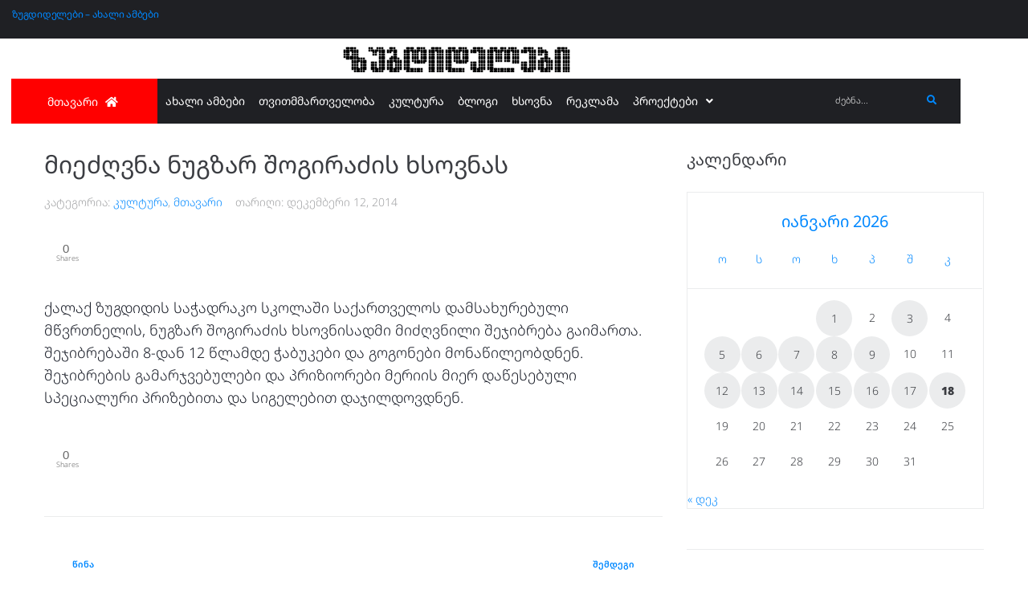

--- FILE ---
content_type: text/html; charset=UTF-8
request_url: https://zugdidelebi.ge/%E1%83%9B%E1%83%98%E1%83%94%E1%83%AB%E1%83%A6%E1%83%95%E1%83%9C%E1%83%90-%E1%83%9C%E1%83%A3%E1%83%92%E1%83%96%E1%83%90%E1%83%A0-%E1%83%A8%E1%83%9D%E1%83%92%E1%83%98%E1%83%A0%E1%83%90%E1%83%AB%E1%83%98/
body_size: 26366
content:
<!DOCTYPE html>
<html lang="ka-GE">
<head>
<meta charset="UTF-8">
<link rel="profile" href="http://gmpg.org/xfn/11">
<link rel="pingback" href="https://zugdidelebi.ge/xmlrpc.php">
<meta name="viewport" content="width=device-width, initial-scale=1" />
<meta name='robots' content='index, follow, max-image-preview:large, max-snippet:-1, max-video-preview:-1' />
<style>img:is([sizes="auto" i], [sizes^="auto," i]) { contain-intrinsic-size: 3000px 1500px }</style>
<!-- This site is optimized with the Yoast SEO plugin v26.6 - https://yoast.com/wordpress/plugins/seo/ -->
<title>მიეძღვნა ნუგზარ შოგირაძის ხსოვნას - ზუგდიდელები</title>
<link rel="canonical" href="https://zugdidelebi.ge/მიეძღვნა-ნუგზარ-შოგირაძი/" />
<meta property="og:locale" content="ka_GE" />
<meta property="og:type" content="article" />
<meta property="og:title" content="მიეძღვნა ნუგზარ შოგირაძის ხსოვნას - ზუგდიდელები" />
<meta property="og:description" content="ქალაქ ზუგდიდის საჭადრაკო სკოლაში საქართველოს დამსახურებული მწვრთნელის, ნუგზარ შოგირაძის ხსოვნისადმი მიძღვნილი შეჯიბრება გაიმართა. შეჯიბრებაში 8-დან 12 წლამდე ჭაბუკები და გოგონები მონაწილეობდნენ. შეჯიბრების გამარჯვებულები და პრიზიორები მერიის მიერ დაწესებული სპეციალური პრიზებითა და სიგელებით დაჯილდოვდნენ." />
<meta property="og:url" content="https://zugdidelebi.ge/მიეძღვნა-ნუგზარ-შოგირაძი/" />
<meta property="og:site_name" content="ზუგდიდელები" />
<meta property="article:publisher" content="https://www.facebook.com/zugdidelebi.ge/" />
<meta property="article:published_time" content="2014-12-12T10:36:03+00:00" />
<meta property="article:modified_time" content="2014-12-12T10:40:00+00:00" />
<meta property="og:image" content="https://zugdidelebi.ge/wp-content/uploads/2020/04/zugdidelebilogo2020.png" />
<meta property="og:image:width" content="500" />
<meta property="og:image:height" content="500" />
<meta property="og:image:type" content="image/png" />
<meta name="author" content="ზუგდიდელები" />
<meta name="twitter:card" content="summary_large_image" />
<meta name="twitter:label1" content="Written by" />
<meta name="twitter:data1" content="ზუგდიდელები" />
<script type="application/ld+json" class="yoast-schema-graph">{"@context":"https://schema.org","@graph":[{"@type":"Article","@id":"https://zugdidelebi.ge/%e1%83%9b%e1%83%98%e1%83%94%e1%83%ab%e1%83%a6%e1%83%95%e1%83%9c%e1%83%90-%e1%83%9c%e1%83%a3%e1%83%92%e1%83%96%e1%83%90%e1%83%a0-%e1%83%a8%e1%83%9d%e1%83%92%e1%83%98%e1%83%a0%e1%83%90%e1%83%ab%e1%83%98/#article","isPartOf":{"@id":"https://zugdidelebi.ge/%e1%83%9b%e1%83%98%e1%83%94%e1%83%ab%e1%83%a6%e1%83%95%e1%83%9c%e1%83%90-%e1%83%9c%e1%83%a3%e1%83%92%e1%83%96%e1%83%90%e1%83%a0-%e1%83%a8%e1%83%9d%e1%83%92%e1%83%98%e1%83%a0%e1%83%90%e1%83%ab%e1%83%98/"},"author":{"name":"ზუგდიდელები","@id":"https://zugdidelebi.ge/#/schema/person/ee2ef34e27472ccedf8b258d1d476217"},"headline":"მიეძღვნა ნუგზარ შოგირაძის ხსოვნას","datePublished":"2014-12-12T10:36:03+00:00","dateModified":"2014-12-12T10:40:00+00:00","mainEntityOfPage":{"@id":"https://zugdidelebi.ge/%e1%83%9b%e1%83%98%e1%83%94%e1%83%ab%e1%83%a6%e1%83%95%e1%83%9c%e1%83%90-%e1%83%9c%e1%83%a3%e1%83%92%e1%83%96%e1%83%90%e1%83%a0-%e1%83%a8%e1%83%9d%e1%83%92%e1%83%98%e1%83%a0%e1%83%90%e1%83%ab%e1%83%98/"},"wordCount":1,"commentCount":0,"publisher":{"@id":"https://zugdidelebi.ge/#organization"},"articleSection":["კულტურა","მთავარი"],"inLanguage":"ka-GE","potentialAction":[{"@type":"CommentAction","name":"Comment","target":["https://zugdidelebi.ge/%e1%83%9b%e1%83%98%e1%83%94%e1%83%ab%e1%83%a6%e1%83%95%e1%83%9c%e1%83%90-%e1%83%9c%e1%83%a3%e1%83%92%e1%83%96%e1%83%90%e1%83%a0-%e1%83%a8%e1%83%9d%e1%83%92%e1%83%98%e1%83%a0%e1%83%90%e1%83%ab%e1%83%98/#respond"]}]},{"@type":"WebPage","@id":"https://zugdidelebi.ge/%e1%83%9b%e1%83%98%e1%83%94%e1%83%ab%e1%83%a6%e1%83%95%e1%83%9c%e1%83%90-%e1%83%9c%e1%83%a3%e1%83%92%e1%83%96%e1%83%90%e1%83%a0-%e1%83%a8%e1%83%9d%e1%83%92%e1%83%98%e1%83%a0%e1%83%90%e1%83%ab%e1%83%98/","url":"https://zugdidelebi.ge/%e1%83%9b%e1%83%98%e1%83%94%e1%83%ab%e1%83%a6%e1%83%95%e1%83%9c%e1%83%90-%e1%83%9c%e1%83%a3%e1%83%92%e1%83%96%e1%83%90%e1%83%a0-%e1%83%a8%e1%83%9d%e1%83%92%e1%83%98%e1%83%a0%e1%83%90%e1%83%ab%e1%83%98/","name":"მიეძღვნა ნუგზარ შოგირაძის ხსოვნას - ზუგდიდელები","isPartOf":{"@id":"https://zugdidelebi.ge/#website"},"datePublished":"2014-12-12T10:36:03+00:00","dateModified":"2014-12-12T10:40:00+00:00","breadcrumb":{"@id":"https://zugdidelebi.ge/%e1%83%9b%e1%83%98%e1%83%94%e1%83%ab%e1%83%a6%e1%83%95%e1%83%9c%e1%83%90-%e1%83%9c%e1%83%a3%e1%83%92%e1%83%96%e1%83%90%e1%83%a0-%e1%83%a8%e1%83%9d%e1%83%92%e1%83%98%e1%83%a0%e1%83%90%e1%83%ab%e1%83%98/#breadcrumb"},"inLanguage":"ka-GE","potentialAction":[{"@type":"ReadAction","target":["https://zugdidelebi.ge/%e1%83%9b%e1%83%98%e1%83%94%e1%83%ab%e1%83%a6%e1%83%95%e1%83%9c%e1%83%90-%e1%83%9c%e1%83%a3%e1%83%92%e1%83%96%e1%83%90%e1%83%a0-%e1%83%a8%e1%83%9d%e1%83%92%e1%83%98%e1%83%a0%e1%83%90%e1%83%ab%e1%83%98/"]}]},{"@type":"BreadcrumbList","@id":"https://zugdidelebi.ge/%e1%83%9b%e1%83%98%e1%83%94%e1%83%ab%e1%83%a6%e1%83%95%e1%83%9c%e1%83%90-%e1%83%9c%e1%83%a3%e1%83%92%e1%83%96%e1%83%90%e1%83%a0-%e1%83%a8%e1%83%9d%e1%83%92%e1%83%98%e1%83%a0%e1%83%90%e1%83%ab%e1%83%98/#breadcrumb","itemListElement":[{"@type":"ListItem","position":1,"name":"Home","item":"https://zugdidelebi.ge/"},{"@type":"ListItem","position":2,"name":"ახალი ამბები","item":"https://zugdidelebi.ge/akhali-ambebi/"},{"@type":"ListItem","position":3,"name":"მიეძღვნა ნუგზარ შოგირაძის ხსოვნას"}]},{"@type":"WebSite","@id":"https://zugdidelebi.ge/#website","url":"https://zugdidelebi.ge/","name":"ზუგდიდელები","description":"","publisher":{"@id":"https://zugdidelebi.ge/#organization"},"potentialAction":[{"@type":"SearchAction","target":{"@type":"EntryPoint","urlTemplate":"https://zugdidelebi.ge/?s={search_term_string}"},"query-input":{"@type":"PropertyValueSpecification","valueRequired":true,"valueName":"search_term_string"}}],"inLanguage":"ka-GE"},{"@type":"Organization","@id":"https://zugdidelebi.ge/#organization","name":"ზუგდიდელები","url":"https://zugdidelebi.ge/","logo":{"@type":"ImageObject","inLanguage":"ka-GE","@id":"https://zugdidelebi.ge/#/schema/logo/image/","url":"https://zugdidelebi.ge/wp-content/uploads/2018/08/logo-2.png","contentUrl":"https://zugdidelebi.ge/wp-content/uploads/2018/08/logo-2.png","width":242,"height":54,"caption":"ზუგდიდელები"},"image":{"@id":"https://zugdidelebi.ge/#/schema/logo/image/"},"sameAs":["https://www.facebook.com/zugdidelebi.ge/"]},{"@type":"Person","@id":"https://zugdidelebi.ge/#/schema/person/ee2ef34e27472ccedf8b258d1d476217","name":"ზუგდიდელები","url":"https://zugdidelebi.ge/author/zugdidelebi/"}]}</script>
<!-- / Yoast SEO plugin. -->
<link rel='dns-prefetch' href='//www.googletagmanager.com' />
<link rel='dns-prefetch' href='//fonts.googleapis.com' />
<link rel='dns-prefetch' href='//pagead2.googlesyndication.com' />
<script type="text/javascript" id="wpp-js" src="https://zugdidelebi.ge/wp-content/plugins/wordpress-popular-posts/assets/js/wpp.min.js?ver=7.3.6" data-sampling="1" data-sampling-rate="200" data-api-url="https://zugdidelebi.ge/wp-json/wordpress-popular-posts" data-post-id="1737" data-token="3241c06104" data-lang="0" data-debug="0"></script>
<style>
.lazyload,
.lazyloading {
max-width: 100%;
}
</style>
<!-- <link rel='stylesheet' id='wp-block-library-css' href='https://zugdidelebi.ge/wp-includes/css/dist/block-library/style.min.css?ver=2cd0b1aa034c81a75c2f6e9279b1ae5a' type='text/css' media='all' /> -->
<link rel="stylesheet" type="text/css" href="//zugdidelebi.ge/wp-content/cache/wpfc-minified/moamsp4s/h9g95.css" media="all"/>
<style id='classic-theme-styles-inline-css' type='text/css'>
/*! This file is auto-generated */
.wp-block-button__link{color:#fff;background-color:#32373c;border-radius:9999px;box-shadow:none;text-decoration:none;padding:calc(.667em + 2px) calc(1.333em + 2px);font-size:1.125em}.wp-block-file__button{background:#32373c;color:#fff;text-decoration:none}
</style>
<!-- <link rel='stylesheet' id='jet-engine-frontend-css' href='https://zugdidelebi.ge/wp-content/plugins/jet-engine/assets/css/frontend.css?ver=3.8.1.2' type='text/css' media='all' /> -->
<link rel="stylesheet" type="text/css" href="//zugdidelebi.ge/wp-content/cache/wpfc-minified/qvfdxkbg/h9g95.css" media="all"/>
<style id='global-styles-inline-css' type='text/css'>
:root{--wp--preset--aspect-ratio--square: 1;--wp--preset--aspect-ratio--4-3: 4/3;--wp--preset--aspect-ratio--3-4: 3/4;--wp--preset--aspect-ratio--3-2: 3/2;--wp--preset--aspect-ratio--2-3: 2/3;--wp--preset--aspect-ratio--16-9: 16/9;--wp--preset--aspect-ratio--9-16: 9/16;--wp--preset--color--black: #000000;--wp--preset--color--cyan-bluish-gray: #abb8c3;--wp--preset--color--white: #ffffff;--wp--preset--color--pale-pink: #f78da7;--wp--preset--color--vivid-red: #cf2e2e;--wp--preset--color--luminous-vivid-orange: #ff6900;--wp--preset--color--luminous-vivid-amber: #fcb900;--wp--preset--color--light-green-cyan: #7bdcb5;--wp--preset--color--vivid-green-cyan: #00d084;--wp--preset--color--pale-cyan-blue: #8ed1fc;--wp--preset--color--vivid-cyan-blue: #0693e3;--wp--preset--color--vivid-purple: #9b51e0;--wp--preset--gradient--vivid-cyan-blue-to-vivid-purple: linear-gradient(135deg,rgba(6,147,227,1) 0%,rgb(155,81,224) 100%);--wp--preset--gradient--light-green-cyan-to-vivid-green-cyan: linear-gradient(135deg,rgb(122,220,180) 0%,rgb(0,208,130) 100%);--wp--preset--gradient--luminous-vivid-amber-to-luminous-vivid-orange: linear-gradient(135deg,rgba(252,185,0,1) 0%,rgba(255,105,0,1) 100%);--wp--preset--gradient--luminous-vivid-orange-to-vivid-red: linear-gradient(135deg,rgba(255,105,0,1) 0%,rgb(207,46,46) 100%);--wp--preset--gradient--very-light-gray-to-cyan-bluish-gray: linear-gradient(135deg,rgb(238,238,238) 0%,rgb(169,184,195) 100%);--wp--preset--gradient--cool-to-warm-spectrum: linear-gradient(135deg,rgb(74,234,220) 0%,rgb(151,120,209) 20%,rgb(207,42,186) 40%,rgb(238,44,130) 60%,rgb(251,105,98) 80%,rgb(254,248,76) 100%);--wp--preset--gradient--blush-light-purple: linear-gradient(135deg,rgb(255,206,236) 0%,rgb(152,150,240) 100%);--wp--preset--gradient--blush-bordeaux: linear-gradient(135deg,rgb(254,205,165) 0%,rgb(254,45,45) 50%,rgb(107,0,62) 100%);--wp--preset--gradient--luminous-dusk: linear-gradient(135deg,rgb(255,203,112) 0%,rgb(199,81,192) 50%,rgb(65,88,208) 100%);--wp--preset--gradient--pale-ocean: linear-gradient(135deg,rgb(255,245,203) 0%,rgb(182,227,212) 50%,rgb(51,167,181) 100%);--wp--preset--gradient--electric-grass: linear-gradient(135deg,rgb(202,248,128) 0%,rgb(113,206,126) 100%);--wp--preset--gradient--midnight: linear-gradient(135deg,rgb(2,3,129) 0%,rgb(40,116,252) 100%);--wp--preset--font-size--small: 13px;--wp--preset--font-size--medium: 20px;--wp--preset--font-size--large: 36px;--wp--preset--font-size--x-large: 42px;--wp--preset--spacing--20: 0.44rem;--wp--preset--spacing--30: 0.67rem;--wp--preset--spacing--40: 1rem;--wp--preset--spacing--50: 1.5rem;--wp--preset--spacing--60: 2.25rem;--wp--preset--spacing--70: 3.38rem;--wp--preset--spacing--80: 5.06rem;--wp--preset--shadow--natural: 6px 6px 9px rgba(0, 0, 0, 0.2);--wp--preset--shadow--deep: 12px 12px 50px rgba(0, 0, 0, 0.4);--wp--preset--shadow--sharp: 6px 6px 0px rgba(0, 0, 0, 0.2);--wp--preset--shadow--outlined: 6px 6px 0px -3px rgba(255, 255, 255, 1), 6px 6px rgba(0, 0, 0, 1);--wp--preset--shadow--crisp: 6px 6px 0px rgba(0, 0, 0, 1);}:where(.is-layout-flex){gap: 0.5em;}:where(.is-layout-grid){gap: 0.5em;}body .is-layout-flex{display: flex;}.is-layout-flex{flex-wrap: wrap;align-items: center;}.is-layout-flex > :is(*, div){margin: 0;}body .is-layout-grid{display: grid;}.is-layout-grid > :is(*, div){margin: 0;}:where(.wp-block-columns.is-layout-flex){gap: 2em;}:where(.wp-block-columns.is-layout-grid){gap: 2em;}:where(.wp-block-post-template.is-layout-flex){gap: 1.25em;}:where(.wp-block-post-template.is-layout-grid){gap: 1.25em;}.has-black-color{color: var(--wp--preset--color--black) !important;}.has-cyan-bluish-gray-color{color: var(--wp--preset--color--cyan-bluish-gray) !important;}.has-white-color{color: var(--wp--preset--color--white) !important;}.has-pale-pink-color{color: var(--wp--preset--color--pale-pink) !important;}.has-vivid-red-color{color: var(--wp--preset--color--vivid-red) !important;}.has-luminous-vivid-orange-color{color: var(--wp--preset--color--luminous-vivid-orange) !important;}.has-luminous-vivid-amber-color{color: var(--wp--preset--color--luminous-vivid-amber) !important;}.has-light-green-cyan-color{color: var(--wp--preset--color--light-green-cyan) !important;}.has-vivid-green-cyan-color{color: var(--wp--preset--color--vivid-green-cyan) !important;}.has-pale-cyan-blue-color{color: var(--wp--preset--color--pale-cyan-blue) !important;}.has-vivid-cyan-blue-color{color: var(--wp--preset--color--vivid-cyan-blue) !important;}.has-vivid-purple-color{color: var(--wp--preset--color--vivid-purple) !important;}.has-black-background-color{background-color: var(--wp--preset--color--black) !important;}.has-cyan-bluish-gray-background-color{background-color: var(--wp--preset--color--cyan-bluish-gray) !important;}.has-white-background-color{background-color: var(--wp--preset--color--white) !important;}.has-pale-pink-background-color{background-color: var(--wp--preset--color--pale-pink) !important;}.has-vivid-red-background-color{background-color: var(--wp--preset--color--vivid-red) !important;}.has-luminous-vivid-orange-background-color{background-color: var(--wp--preset--color--luminous-vivid-orange) !important;}.has-luminous-vivid-amber-background-color{background-color: var(--wp--preset--color--luminous-vivid-amber) !important;}.has-light-green-cyan-background-color{background-color: var(--wp--preset--color--light-green-cyan) !important;}.has-vivid-green-cyan-background-color{background-color: var(--wp--preset--color--vivid-green-cyan) !important;}.has-pale-cyan-blue-background-color{background-color: var(--wp--preset--color--pale-cyan-blue) !important;}.has-vivid-cyan-blue-background-color{background-color: var(--wp--preset--color--vivid-cyan-blue) !important;}.has-vivid-purple-background-color{background-color: var(--wp--preset--color--vivid-purple) !important;}.has-black-border-color{border-color: var(--wp--preset--color--black) !important;}.has-cyan-bluish-gray-border-color{border-color: var(--wp--preset--color--cyan-bluish-gray) !important;}.has-white-border-color{border-color: var(--wp--preset--color--white) !important;}.has-pale-pink-border-color{border-color: var(--wp--preset--color--pale-pink) !important;}.has-vivid-red-border-color{border-color: var(--wp--preset--color--vivid-red) !important;}.has-luminous-vivid-orange-border-color{border-color: var(--wp--preset--color--luminous-vivid-orange) !important;}.has-luminous-vivid-amber-border-color{border-color: var(--wp--preset--color--luminous-vivid-amber) !important;}.has-light-green-cyan-border-color{border-color: var(--wp--preset--color--light-green-cyan) !important;}.has-vivid-green-cyan-border-color{border-color: var(--wp--preset--color--vivid-green-cyan) !important;}.has-pale-cyan-blue-border-color{border-color: var(--wp--preset--color--pale-cyan-blue) !important;}.has-vivid-cyan-blue-border-color{border-color: var(--wp--preset--color--vivid-cyan-blue) !important;}.has-vivid-purple-border-color{border-color: var(--wp--preset--color--vivid-purple) !important;}.has-vivid-cyan-blue-to-vivid-purple-gradient-background{background: var(--wp--preset--gradient--vivid-cyan-blue-to-vivid-purple) !important;}.has-light-green-cyan-to-vivid-green-cyan-gradient-background{background: var(--wp--preset--gradient--light-green-cyan-to-vivid-green-cyan) !important;}.has-luminous-vivid-amber-to-luminous-vivid-orange-gradient-background{background: var(--wp--preset--gradient--luminous-vivid-amber-to-luminous-vivid-orange) !important;}.has-luminous-vivid-orange-to-vivid-red-gradient-background{background: var(--wp--preset--gradient--luminous-vivid-orange-to-vivid-red) !important;}.has-very-light-gray-to-cyan-bluish-gray-gradient-background{background: var(--wp--preset--gradient--very-light-gray-to-cyan-bluish-gray) !important;}.has-cool-to-warm-spectrum-gradient-background{background: var(--wp--preset--gradient--cool-to-warm-spectrum) !important;}.has-blush-light-purple-gradient-background{background: var(--wp--preset--gradient--blush-light-purple) !important;}.has-blush-bordeaux-gradient-background{background: var(--wp--preset--gradient--blush-bordeaux) !important;}.has-luminous-dusk-gradient-background{background: var(--wp--preset--gradient--luminous-dusk) !important;}.has-pale-ocean-gradient-background{background: var(--wp--preset--gradient--pale-ocean) !important;}.has-electric-grass-gradient-background{background: var(--wp--preset--gradient--electric-grass) !important;}.has-midnight-gradient-background{background: var(--wp--preset--gradient--midnight) !important;}.has-small-font-size{font-size: var(--wp--preset--font-size--small) !important;}.has-medium-font-size{font-size: var(--wp--preset--font-size--medium) !important;}.has-large-font-size{font-size: var(--wp--preset--font-size--large) !important;}.has-x-large-font-size{font-size: var(--wp--preset--font-size--x-large) !important;}
:where(.wp-block-post-template.is-layout-flex){gap: 1.25em;}:where(.wp-block-post-template.is-layout-grid){gap: 1.25em;}
:where(.wp-block-columns.is-layout-flex){gap: 2em;}:where(.wp-block-columns.is-layout-grid){gap: 2em;}
:root :where(.wp-block-pullquote){font-size: 1.5em;line-height: 1.6;}
</style>
<!-- <link rel='stylesheet' id='wordpress-popular-posts-css-css' href='https://zugdidelebi.ge/wp-content/plugins/wordpress-popular-posts/assets/css/wpp.css?ver=7.3.6' type='text/css' media='all' /> -->
<!-- <link rel='stylesheet' id='font-awesome-css' href='https://zugdidelebi.ge/wp-content/plugins/elementor/assets/lib/font-awesome/css/font-awesome.min.css?ver=4.7.0' type='text/css' media='all' /> -->
<!-- <link rel='stylesheet' id='kava-parent-theme-style-css' href='https://zugdidelebi.ge/wp-content/themes/kava/style.css?ver=2.1.4' type='text/css' media='all' /> -->
<!-- <link rel='stylesheet' id='magnific-popup-css' href='https://zugdidelebi.ge/wp-content/themes/kava/assets/lib/magnific-popup/magnific-popup.min.css?ver=1.1.0' type='text/css' media='all' /> -->
<!-- <link rel='stylesheet' id='swiper-css' href='https://zugdidelebi.ge/wp-content/plugins/elementor/assets/lib/swiper/v8/css/swiper.min.css?ver=8.4.5' type='text/css' media='all' /> -->
<!-- <link rel='stylesheet' id='kava-theme-style-css' href='https://zugdidelebi.ge/wp-content/themes/kava-child/style.css?ver=2.1.4' type='text/css' media='all' /> -->
<link rel="stylesheet" type="text/css" href="//zugdidelebi.ge/wp-content/cache/wpfc-minified/ecp5cw6/h9gac.css" media="all"/>
<style id='kava-theme-style-inline-css' type='text/css'>
/* #Typography */body {font-style: normal;font-weight: 300;font-size: 14px;line-height: 1.6;font-family: Roboto, sans-serif;letter-spacing: 0px;text-align: left;color: #3b3d42;}h1,.h1-style {font-style: normal;font-weight: 400;font-size: 34px;line-height: 1.4;font-family: Roboto, sans-serif;letter-spacing: 0px;text-align: inherit;color: #3b3d42;}h2,.h2-style {font-style: normal;font-weight: 400;font-size: 24px;line-height: 1.4;font-family: Roboto, sans-serif;letter-spacing: 0px;text-align: inherit;color: #3b3d42;}h3,.h3-style {font-style: normal;font-weight: 400;font-size: 21px;line-height: 1.4;font-family: Roboto, sans-serif;letter-spacing: 0px;text-align: inherit;color: #3b3d42;}h4,.h4-style {font-style: normal;font-weight: 400;font-size: 20px;line-height: 1.5;font-family: Roboto, sans-serif;letter-spacing: 0px;text-align: inherit;color: #3b3d42;}h5,.h5-style {font-style: normal;font-weight: 300;font-size: 18px;line-height: 1.5;font-family: Roboto, sans-serif;letter-spacing: 0px;text-align: inherit;color: #3b3d42;}h6,.h6-style {font-style: normal;font-weight: 500;font-size: 14px;line-height: 1.5;font-family: Roboto, sans-serif;letter-spacing: 0px;text-align: inherit;color: #3b3d42;}@media (min-width: 1200px) {h1,.h1-style { font-size: 56px; }h2,.h2-style { font-size: 40px; }h3,.h3-style { font-size: 28px; }}a,h1 a:hover,h2 a:hover,h3 a:hover,h4 a:hover,h5 a:hover,h6 a:hover { color: #0088ff; }a:hover { color: #3b3d42; }blockquote {color: #0088ff;}/* #Header */.site-header__wrap {background-color: #ffffff;background-repeat: repeat;background-position: center top;background-attachment: scroll;;}/* ##Top Panel */.top-panel {color: #a1a2a4;background-color: #ffffff;}/* #Main Menu */.main-navigation {font-style: normal;font-weight: 400;font-size: 14px;line-height: 1.4;font-family: Roboto, sans-serif;letter-spacing: 0px;}.main-navigation a,.menu-item-has-children:before {color: #a1a2a4;}.main-navigation a:hover,.main-navigation .current_page_item>a,.main-navigation .current-menu-item>a,.main-navigation .current_page_ancestor>a,.main-navigation .current-menu-ancestor>a {color: #3b3d42;}/* #Mobile Menu */.mobile-menu-toggle-button {color: #ffffff;background-color: #0088ff;}/* #Social */.social-list a {color: #a1a2a4;}.social-list a:hover {color: #0088ff;}/* #Breadcrumbs */.breadcrumbs_item {font-style: normal;font-weight: 400;font-size: 11px;line-height: 1.5;font-family: Roboto, sans-serif;letter-spacing: 0px;}.breadcrumbs_item_sep,.breadcrumbs_item_link {color: #a1a2a4;}.breadcrumbs_item_link:hover {color: #0088ff;}/* #Post navigation */.post-navigation-container i {color: #a1a2a4;}.post-navigation-container .nav-links a:hover .post-title,.post-navigation-container .nav-links a:hover .nav-text {color: #0088ff;}.post-navigation-container .nav-links a:hover i {color: #3b3d42;}/* #Pagination */.posts-list-navigation .pagination .page-numbers,.page-links > span,.page-links > a {color: #a1a2a4;}.posts-list-navigation .pagination a.page-numbers:hover,.posts-list-navigation .pagination .page-numbers.current,.page-links > a:hover,.page-links > span {color: #3b3d42;}.posts-list-navigation .pagination .next,.posts-list-navigation .pagination .prev {color: #0088ff;}.posts-list-navigation .pagination .next:hover,.posts-list-navigation .pagination .prev:hover {color: #3b3d42;}/* #Button Appearance Styles (regular scheme) */.btn,button,input[type='button'],input[type='reset'],input[type='submit'] {font-style: normal;font-weight: 900;font-size: 11px;line-height: 1;font-family: Roboto, sans-serif;letter-spacing: 1px;color: #ffffff;background-color: #0088ff;}.btn:hover,button:hover,input[type='button']:hover,input[type='reset']:hover,input[type='submit']:hover,input[type='reset']:hover {color: #ffffff;background-color: rgb(38,174,255);}.btn.invert-button {color: #ffffff;}.btn.invert-button:hover {color: #ffffff;border-color: #0088ff;background-color: #0088ff;}/* #Totop Button */#toTop {padding: 0px 0px;border-radius: 0px;background-color: ;color: ;}#toTop:hover {background-color: ;color: ;}input,optgroup,select,textarea {font-size: 14px;}/* #Comment, Contact, Password Forms */.comment-form .submit,.wpcf7-submit,.post-password-form label + input {font-style: normal;font-weight: 900;font-size: 11px;line-height: 1;font-family: Roboto, sans-serif;letter-spacing: 1px;color: #ffffff;background-color: #0088ff;}.comment-form .submit:hover,.wpcf7-submit:hover,.post-password-form label + input:hover {color: #ffffff;background-color: rgb(38,174,255);}.comment-reply-title {font-style: normal;font-weight: 400;font-size: 20px;line-height: 1.5;font-family: Roboto, sans-serif;letter-spacing: 0px;color: #3b3d42;}/* Cookies consent */.comment-form-cookies-consent input[type='checkbox']:checked ~ label[for=wp-comment-cookies-consent]:before {color: #ffffff;border-color: #0088ff;background-color: #0088ff;}/* #Comment Reply Link */#cancel-comment-reply-link {color: #0088ff;}#cancel-comment-reply-link:hover {color: #3b3d42;}/* #Comment item */.comment-body .fn {font-style: normal;font-weight: 500;font-size: 14px;line-height: 1.5;font-family: Roboto, sans-serif;letter-spacing: 0px;color: #3b3d42;}.comment-date__time {color: #a1a2a4;}.comment-reply-link {font-style: normal;font-weight: 900;font-size: 11px;line-height: 1;font-family: Roboto, sans-serif;letter-spacing: 1px;}/* #Input Placeholders */::-webkit-input-placeholder { color: #a1a2a4; }::-moz-placeholder{ color: #a1a2a4; }:-moz-placeholder{ color: #a1a2a4; }:-ms-input-placeholder{ color: #a1a2a4; }/* #Entry Meta */.posted-on,.cat-links,.byline,.tags-links {color: #a1a2a4;}.comments-button {color: #a1a2a4;}.comments-button:hover {color: #ffffff;background-color: #0088ff;}.btn-style .post-categories a {color: #ffffff;background-color: #0088ff;}.btn-style .post-categories a:hover {color: #ffffff;background-color: rgb(38,174,255);}.sticky-label {color: #ffffff;background-color: #0088ff;}/* Posts List Item Invert */.invert-hover.has-post-thumbnail:hover,.invert-hover.has-post-thumbnail:hover .posted-on,.invert-hover.has-post-thumbnail:hover .cat-links,.invert-hover.has-post-thumbnail:hover .byline,.invert-hover.has-post-thumbnail:hover .tags-links,.invert-hover.has-post-thumbnail:hover .entry-meta,.invert-hover.has-post-thumbnail:hover a,.invert-hover.has-post-thumbnail:hover .btn-icon,.invert-item.has-post-thumbnail,.invert-item.has-post-thumbnail .posted-on,.invert-item.has-post-thumbnail .cat-links,.invert-item.has-post-thumbnail .byline,.invert-item.has-post-thumbnail .tags-links,.invert-item.has-post-thumbnail .entry-meta,.invert-item.has-post-thumbnail a,.invert-item.has-post-thumbnail .btn:hover,.invert-item.has-post-thumbnail .btn-style .post-categories a:hover,.invert,.invert .entry-title,.invert a,.invert .byline,.invert .posted-on,.invert .cat-links,.invert .tags-links {color: #ffffff;}.invert-hover.has-post-thumbnail:hover a:hover,.invert-hover.has-post-thumbnail:hover .btn-icon:hover,.invert-item.has-post-thumbnail a:hover,.invert a:hover {color: #0088ff;}.invert-hover.has-post-thumbnail .btn,.invert-item.has-post-thumbnail .comments-button,.posts-list--default.list-style-v10 .invert.default-item .comments-button{color: #ffffff;background-color: #0088ff;}.invert-hover.has-post-thumbnail .btn:hover,.invert-item.has-post-thumbnail .comments-button:hover,.posts-list--default.list-style-v10 .invert.default-item .comments-button:hover {color: #0088ff;background-color: #ffffff;}/* Default Posts List */.list-style-v8 .comments-link {color: #a1a2a4;}.list-style-v8 .comments-link:hover {color: #3b3d42;}/* Creative Posts List */.creative-item .entry-title a:hover {color: #0088ff;}.list-style-default .creative-item a,.creative-item .btn-icon {color: #a1a2a4;}.list-style-default .creative-item a:hover,.creative-item .btn-icon:hover {color: #0088ff;}.list-style-default .creative-item .btn,.list-style-default .creative-item .btn:hover,.list-style-default .creative-item .comments-button:hover {color: #ffffff;}.creative-item__title-first-letter {font-style: normal;font-weight: 400;font-family: Roboto, sans-serif;color: #3b3d42;}.posts-list--creative.list-style-v10 .creative-item:before {background-color: #0088ff;box-shadow: 0px 0px 0px 8px rgba(0,136,255,0.25);}.posts-list--creative.list-style-v10 .creative-item__post-date {font-style: normal;font-weight: 400;font-size: 20px;line-height: 1.5;font-family: Roboto, sans-serif;letter-spacing: 0px;color: #0088ff;}.posts-list--creative.list-style-v10 .creative-item__post-date a {color: #0088ff;}.posts-list--creative.list-style-v10 .creative-item__post-date a:hover {color: #3b3d42;}/* Creative Posts List style-v2 */.list-style-v2 .creative-item .entry-title,.list-style-v9 .creative-item .entry-title {font-style: normal;font-weight: 400;font-size: 20px;line-height: 1.5;font-family: Roboto, sans-serif;letter-spacing: 0px;}/* Image Post Format */.post_format-post-format-image .post-thumbnail__link:before {color: #ffffff;background-color: #0088ff;}/* Gallery Post Format */.post_format-post-format-gallery .swiper-button-prev,.post_format-post-format-gallery .swiper-button-next {color: #a1a2a4;}.post_format-post-format-gallery .swiper-button-prev:hover,.post_format-post-format-gallery .swiper-button-next:hover {color: #3b3d42;}/* Link Post Format */.post_format-post-format-quote .post-format-quote {color: #ffffff;background-color: #0088ff;}.post_format-post-format-quote .post-format-quote:before {color: #0088ff;background-color: #ffffff;}/* Post Author */.post-author__title a {color: #0088ff;}.post-author__title a:hover {color: #3b3d42;}.invert .post-author__title a {color: #ffffff;}.invert .post-author__title a:hover {color: #0088ff;}/* Single Post */.single-post blockquote {border-color: #0088ff;}.single-post:not(.post-template-single-layout-4):not(.post-template-single-layout-7) .tags-links a:hover {color: #ffffff;border-color: #0088ff;background-color: #0088ff;}.single-header-3 .post-author .byline,.single-header-4 .post-author .byline,.single-header-5 .post-author .byline {font-style: normal;font-weight: 400;font-size: 20px;line-height: 1.5;font-family: Roboto, sans-serif;letter-spacing: 0px;}.single-header-8,.single-header-10 .entry-header {background-color: #0088ff;}.single-header-8.invert a:hover,.single-header-10.invert a:hover {color: rgba(255,255,255,0.5);}.single-header-3 a.comments-button,.single-header-10 a.comments-button {border: 1px solid #ffffff;}.single-header-3 a.comments-button:hover,.single-header-10 a.comments-button:hover {color: #0088ff;background-color: #ffffff;}/* Page preloader */.page-preloader {border-top-color: #0088ff;border-right-color: #0088ff;}/* Logo */.site-logo__link,.site-logo__link:hover {color: #0088ff;}/* Page title */.page-title {font-style: normal;font-weight: 400;font-size: 24px;line-height: 1.4;font-family: Roboto, sans-serif;letter-spacing: 0px;color: #3b3d42;}@media (min-width: 1200px) {.page-title { font-size: 40px; }}/* Grid Posts List */.posts-list.list-style-v3 .comments-link {border-color: #0088ff;}.posts-list.list-style-v4 .comments-link {color: #a1a2a4;}.posts-list.list-style-v4 .posts-list__item.grid-item .grid-item-wrap .comments-link:hover {color: #ffffff;background-color: #0088ff;}/* Posts List Grid Item Invert */.grid-item-wrap.invert,.grid-item-wrap.invert .posted-on,.grid-item-wrap.invert .cat-links,.grid-item-wrap.invert .byline,.grid-item-wrap.invert .tags-links,.grid-item-wrap.invert .entry-meta,.grid-item-wrap.invert a,.grid-item-wrap.invert .btn-icon,.grid-item-wrap.invert .comments-button {color: #ffffff;}/* Posts List Grid-5 Item Invert */.list-style-v5 .grid-item-wrap.invert .posted-on,.list-style-v5 .grid-item-wrap.invert .cat-links,.list-style-v5 .grid-item-wrap.invert .byline,.list-style-v5 .grid-item-wrap.invert .tags-links,.list-style-v5 .grid-item-wrap.invert .posted-on a,.list-style-v5 .grid-item-wrap.invert .cat-links a,.list-style-v5 .grid-item-wrap.invert .tags-links a,.list-style-v5 .grid-item-wrap.invert .byline a,.list-style-v5 .grid-item-wrap.invert .comments-link,.list-style-v5 .grid-item-wrap.invert .entry-title a:hover {color: #0088ff;}.list-style-v5 .grid-item-wrap.invert .posted-on a:hover,.list-style-v5 .grid-item-wrap.invert .cat-links a:hover,.list-style-v5 .grid-item-wrap.invert .tags-links a:hover,.list-style-v5 .grid-item-wrap.invert .byline a:hover,.list-style-v5 .grid-item-wrap.invert .comments-link:hover {color: #ffffff;}/* Posts List Grid-6 Item Invert */.posts-list.list-style-v6 .posts-list__item.grid-item .grid-item-wrap .cat-links a,.posts-list.list-style-v7 .posts-list__item.grid-item .grid-item-wrap .cat-links a {color: #ffffff;background-color: #0088ff;}.posts-list.list-style-v6 .posts-list__item.grid-item .grid-item-wrap .cat-links a:hover,.posts-list.list-style-v7 .posts-list__item.grid-item .grid-item-wrap .cat-links a:hover {color: #ffffff;background-color: rgb(38,174,255);}.posts-list.list-style-v9 .posts-list__item.grid-item .grid-item-wrap .entry-header .entry-title {font-weight : 300;}/* Grid 7 */.list-style-v7 .grid-item-wrap.invert .posted-on a:hover,.list-style-v7 .grid-item-wrap.invert .cat-links a:hover,.list-style-v7 .grid-item-wrap.invert .tags-links a:hover,.list-style-v7 .grid-item-wrap.invert .byline a:hover,.list-style-v7 .grid-item-wrap.invert .comments-link:hover,.list-style-v7 .grid-item-wrap.invert .entry-title a:hover,.list-style-v6 .grid-item-wrap.invert .posted-on a:hover,.list-style-v6 .grid-item-wrap.invert .cat-links a:hover,.list-style-v6 .grid-item-wrap.invert .tags-links a:hover,.list-style-v6 .grid-item-wrap.invert .byline a:hover,.list-style-v6 .grid-item-wrap.invert .comments-link:hover,.list-style-v6 .grid-item-wrap.invert .entry-title a:hover {color: #0088ff;}.list-style-v7 .grid-item-wrap.invert .posted-on,.list-style-v7 .grid-item-wrap.invert .cat-links,.list-style-v7 .grid-item-wrap.invert .byline,.list-style-v7 .grid-item-wrap.invert .tags-links,.list-style-v7 .grid-item-wrap.invert .posted-on a,.list-style-v7 .grid-item-wrap.invert .cat-links a,.list-style-v7 .grid-item-wrap.invert .tags-links a,.list-style-v7 .grid-item-wrap.invert .byline a,.list-style-v7 .grid-item-wrap.invert .comments-link,.list-style-v7 .grid-item-wrap.invert .entry-title a,.list-style-v7 .grid-item-wrap.invert .entry-content p,.list-style-v6 .grid-item-wrap.invert .posted-on,.list-style-v6 .grid-item-wrap.invert .cat-links,.list-style-v6 .grid-item-wrap.invert .byline,.list-style-v6 .grid-item-wrap.invert .tags-links,.list-style-v6 .grid-item-wrap.invert .posted-on a,.list-style-v6 .grid-item-wrap.invert .cat-links a,.list-style-v6 .grid-item-wrap.invert .tags-links a,.list-style-v6 .grid-item-wrap.invert .byline a,.list-style-v6 .grid-item-wrap.invert .comments-link,.list-style-v6 .grid-item-wrap.invert .entry-title a,.list-style-v6 .grid-item-wrap.invert .entry-content p {color: #ffffff;}.posts-list.list-style-v7 .grid-item .grid-item-wrap .entry-footer .comments-link:hover,.posts-list.list-style-v6 .grid-item .grid-item-wrap .entry-footer .comments-link:hover,.posts-list.list-style-v6 .posts-list__item.grid-item .grid-item-wrap .btn:hover,.posts-list.list-style-v7 .posts-list__item.grid-item .grid-item-wrap .btn:hover {color: #0088ff;border-color: #0088ff;}.posts-list.list-style-v10 .grid-item-inner .space-between-content .comments-link {color: #a1a2a4;}.posts-list.list-style-v10 .grid-item-inner .space-between-content .comments-link:hover {color: #0088ff;}.posts-list.list-style-v10 .posts-list__item.justify-item .justify-item-inner .entry-title a {color: #3b3d42;}.posts-list.posts-list--vertical-justify.list-style-v10 .posts-list__item.justify-item .justify-item-inner .entry-title a:hover{color: #ffffff;background-color: #0088ff;}.posts-list.list-style-v5 .posts-list__item.justify-item .justify-item-inner.invert .cat-links a:hover,.posts-list.list-style-v8 .posts-list__item.justify-item .justify-item-inner.invert .cat-links a:hover {color: #ffffff;background-color: rgb(38,174,255);}.posts-list.list-style-v5 .posts-list__item.justify-item .justify-item-inner.invert .cat-links a,.posts-list.list-style-v8 .posts-list__item.justify-item .justify-item-inner.invert .cat-links a{color: #ffffff;background-color: #0088ff;}.list-style-v8 .justify-item-inner.invert .posted-on,.list-style-v8 .justify-item-inner.invert .cat-links,.list-style-v8 .justify-item-inner.invert .byline,.list-style-v8 .justify-item-inner.invert .tags-links,.list-style-v8 .justify-item-inner.invert .posted-on a,.list-style-v8 .justify-item-inner.invert .cat-links a,.list-style-v8 .justify-item-inner.invert .tags-links a,.list-style-v8 .justify-item-inner.invert .byline a,.list-style-v8 .justify-item-inner.invert .comments-link,.list-style-v8 .justify-item-inner.invert .entry-title a,.list-style-v8 .justify-item-inner.invert .entry-content p,.list-style-v5 .justify-item-inner.invert .posted-on,.list-style-v5 .justify-item-inner.invert .cat-links,.list-style-v5 .justify-item-inner.invert .byline,.list-style-v5 .justify-item-inner.invert .tags-links,.list-style-v5 .justify-item-inner.invert .posted-on a,.list-style-v5 .justify-item-inner.invert .cat-links a,.list-style-v5 .justify-item-inner.invert .tags-links a,.list-style-v5 .justify-item-inner.invert .byline a,.list-style-v5 .justify-item-inner.invert .comments-link,.list-style-v5 .justify-item-inner.invert .entry-title a,.list-style-v5 .justify-item-inner.invert .entry-content p,.list-style-v4 .justify-item-inner.invert .posted-on:hover,.list-style-v4 .justify-item-inner.invert .cat-links,.list-style-v4 .justify-item-inner.invert .byline,.list-style-v4 .justify-item-inner.invert .tags-links,.list-style-v4 .justify-item-inner.invert .posted-on a,.list-style-v4 .justify-item-inner.invert .cat-links a,.list-style-v4 .justify-item-inner.invert .tags-links a,.list-style-v4 .justify-item-inner.invert .byline a,.list-style-v4 .justify-item-inner.invert .comments-link,.list-style-v4 .justify-item-inner.invert .entry-title a,.list-style-v4 .justify-item-inner.invert .entry-content p {color: #ffffff;}.list-style-v8 .justify-item-inner.invert .posted-on a:hover,.list-style-v8 .justify-item-inner.invert .cat-links a:hover,.list-style-v8 .justify-item-inner.invert .tags-links a:hover,.list-style-v8 .justify-item-inner.invert .byline a:hover,.list-style-v8 .justify-item-inner.invert .comments-link:hover,.list-style-v8 .justify-item-inner.invert .entry-title a:hover,.list-style-v5 .justify-item-inner.invert .posted-on a:hover,.list-style-v5 .justify-item-inner.invert .cat-links a:hover,.list-style-v5 .justify-item-inner.invert .tags-links a:hover,.list-style-v5 .justify-item-inner.invert .byline a:hover,.list-style-v5 .justify-item-inner.invert .entry-title a:hover,.list-style-v4 .justify-item-inner.invert .posted-on a,.list-style-v4 .justify-item-inner.invert .cat-links a:hover,.list-style-v4 .justify-item-inner.invert .tags-links a:hover,.list-style-v4 .justify-item-inner.invert .byline a:hover,.list-style-v4 .justify-item-inner.invert .comments-link:hover,.list-style-v4 .justify-item-inner.invert .entry-title a:hover{color: #0088ff;}.posts-list.list-style-v5 .justify-item .justify-item-wrap .entry-footer .comments-link:hover {border-color: #0088ff;}.list-style-v4 .justify-item-inner.invert .btn:hover,.list-style-v6 .justify-item-wrap.invert .btn:hover,.list-style-v8 .justify-item-inner.invert .btn:hover {color: #ffffff;}.posts-list.posts-list--vertical-justify.list-style-v5 .posts-list__item.justify-item .justify-item-wrap .entry-footer .comments-link:hover,.posts-list.posts-list--vertical-justify.list-style-v5 .posts-list__item.justify-item .justify-item-wrap .entry-footer .btn:hover {color: #0088ff;border-color: #0088ff;}/* masonry Posts List */.posts-list.list-style-v3 .comments-link {border-color: #0088ff;}.posts-list.list-style-v4 .comments-link {color: #a1a2a4;}.posts-list.list-style-v4 .posts-list__item.masonry-item .masonry-item-wrap .comments-link:hover {color: #ffffff;background-color: #0088ff;}/* Posts List masonry Item Invert */.masonry-item-wrap.invert,.masonry-item-wrap.invert .posted-on,.masonry-item-wrap.invert .cat-links,.masonry-item-wrap.invert .byline,.masonry-item-wrap.invert .tags-links,.masonry-item-wrap.invert .entry-meta,.masonry-item-wrap.invert a,.masonry-item-wrap.invert .btn-icon,.masonry-item-wrap.invert .comments-button {color: #ffffff;}/* Posts List masonry-5 Item Invert */.list-style-v5 .masonry-item-wrap.invert .posted-on,.list-style-v5 .masonry-item-wrap.invert .cat-links,.list-style-v5 .masonry-item-wrap.invert .byline,.list-style-v5 .masonry-item-wrap.invert .tags-links,.list-style-v5 .masonry-item-wrap.invert .posted-on a,.list-style-v5 .masonry-item-wrap.invert .cat-links a,.list-style-v5 .masonry-item-wrap.invert .tags-links a,.list-style-v5 .masonry-item-wrap.invert .byline a,.list-style-v5 .masonry-item-wrap.invert .comments-link,.list-style-v5 .masonry-item-wrap.invert .entry-title a:hover {color: #0088ff;}.list-style-v5 .masonry-item-wrap.invert .posted-on a:hover,.list-style-v5 .masonry-item-wrap.invert .cat-links a:hover,.list-style-v5 .masonry-item-wrap.invert .tags-links a:hover,.list-style-v5 .masonry-item-wrap.invert .byline a:hover,.list-style-v5 .masonry-item-wrap.invert .comments-link:hover {color: #ffffff;}.posts-list.list-style-v10 .masonry-item-inner .space-between-content .comments-link {color: #a1a2a4;}.posts-list.list-style-v10 .masonry-item-inner .space-between-content .comments-link:hover {color: #0088ff;}.widget_recent_entries a,.widget_recent_comments a {font-style: normal;font-weight: 500;font-size: 14px;line-height: 1.5;font-family: Roboto, sans-serif;letter-spacing: 0px;color: #3b3d42;}.widget_recent_entries a:hover,.widget_recent_comments a:hover {color: #0088ff;}.widget_recent_entries .post-date,.widget_recent_comments .recentcomments {color: #a1a2a4;}.widget_recent_comments .comment-author-link a {color: #a1a2a4;}.widget_recent_comments .comment-author-link a:hover {color: #0088ff;}.widget_calendar th,.widget_calendar caption {color: #0088ff;}.widget_calendar tbody td a {color: #3b3d42;}.widget_calendar tbody td a:hover {color: #ffffff;background-color: #0088ff;}.widget_calendar tfoot td a {color: #a1a2a4;}.widget_calendar tfoot td a:hover {color: #3b3d42;}/* Preloader */.jet-smart-listing-wrap.jet-processing + div.jet-smart-listing-loading,div.wpcf7 .ajax-loader {border-top-color: #0088ff;border-right-color: #0088ff;}/*--------------------------------------------------------------## Ecwid Plugin Styles--------------------------------------------------------------*//* Product Title, Product Price amount */html#ecwid_html body#ecwid_body .ec-size .ec-wrapper .ec-store .grid-product__title-inner,html#ecwid_html body#ecwid_body .ec-size .ec-wrapper .ec-store .grid__products .grid-product__image ~ .grid-product__price .grid-product__price-amount,html#ecwid_html body#ecwid_body .ec-size .ec-wrapper .ec-store .grid__products .grid-product__image ~ .grid-product__title .grid-product__price-amount,html#ecwid_html body#ecwid_body .ec-size .ec-store .grid__products--medium-items.grid__products--layout-center .grid-product__price-compare,html#ecwid_html body#ecwid_body .ec-size .ec-store .grid__products--medium-items .grid-product__details,html#ecwid_html body#ecwid_body .ec-size .ec-store .grid__products--medium-items .grid-product__sku,html#ecwid_html body#ecwid_body .ec-size .ec-store .grid__products--medium-items .grid-product__sku-hover,html#ecwid_html body#ecwid_body .ec-size .ec-store .grid__products--medium-items .grid-product__tax,html#ecwid_html body#ecwid_body .ec-size .ec-wrapper .ec-store .form__msg,html#ecwid_html body#ecwid_body .ec-size.ec-size--l .ec-wrapper .ec-store h1,html#ecwid_html body#ecwid_body.page .ec-size .ec-wrapper .ec-store .product-details__product-title,html#ecwid_html body#ecwid_body.page .ec-size .ec-wrapper .ec-store .product-details__product-price,html#ecwid_html body#ecwid_body .ec-size .ec-wrapper .ec-store .product-details-module__title,html#ecwid_html body#ecwid_body .ec-size .ec-wrapper .ec-store .ec-cart-summary__row--total .ec-cart-summary__title,html#ecwid_html body#ecwid_body .ec-size .ec-wrapper .ec-store .ec-cart-summary__row--total .ec-cart-summary__price,html#ecwid_html body#ecwid_body .ec-size .ec-wrapper .ec-store .grid__categories * {font-style: normal;font-weight: 500;line-height: 1.5;font-family: Roboto, sans-serif;letter-spacing: 0px;}html#ecwid_html body#ecwid_body .ecwid .ec-size .ec-wrapper .ec-store .product-details__product-description {font-style: normal;font-weight: 300;font-size: 14px;line-height: 1.6;font-family: Roboto, sans-serif;letter-spacing: 0px;text-align: left;color: #3b3d42;}html#ecwid_html body#ecwid_body .ec-size .ec-wrapper .ec-store .grid-product__title-inner,html#ecwid_html body#ecwid_body .ec-size .ec-wrapper .ec-store .grid__products .grid-product__image ~ .grid-product__price .grid-product__price-amount,html#ecwid_html body#ecwid_body .ec-size .ec-wrapper .ec-store .grid__products .grid-product__image ~ .grid-product__title .grid-product__price-amount,html#ecwid_html body#ecwid_body .ec-size .ec-store .grid__products--medium-items.grid__products--layout-center .grid-product__price-compare,html#ecwid_html body#ecwid_body .ec-size .ec-store .grid__products--medium-items .grid-product__details,html#ecwid_html body#ecwid_body .ec-size .ec-store .grid__products--medium-items .grid-product__sku,html#ecwid_html body#ecwid_body .ec-size .ec-store .grid__products--medium-items .grid-product__sku-hover,html#ecwid_html body#ecwid_body .ec-size .ec-store .grid__products--medium-items .grid-product__tax,html#ecwid_html body#ecwid_body .ec-size .ec-wrapper .ec-store .product-details-module__title,html#ecwid_html body#ecwid_body.page .ec-size .ec-wrapper .ec-store .product-details__product-price,html#ecwid_html body#ecwid_body.page .ec-size .ec-wrapper .ec-store .product-details__product-title,html#ecwid_html body#ecwid_body .ec-size .ec-wrapper .ec-store .form-control__text,html#ecwid_html body#ecwid_body .ec-size .ec-wrapper .ec-store .form-control__textarea,html#ecwid_html body#ecwid_body .ec-size .ec-wrapper .ec-store .ec-link,html#ecwid_html body#ecwid_body .ec-size .ec-wrapper .ec-store .ec-link:visited,html#ecwid_html body#ecwid_body .ec-size .ec-wrapper .ec-store input[type="radio"].form-control__radio:checked+.form-control__radio-view::after {color: #0088ff;}html#ecwid_html body#ecwid_body .ec-size .ec-wrapper .ec-store .ec-link:hover {color: #3b3d42;}/* Product Title, Price small state */html#ecwid_html body#ecwid_body .ec-size .ec-wrapper .ec-store .grid__products--small-items .grid-product__title-inner,html#ecwid_html body#ecwid_body .ec-size .ec-wrapper .ec-store .grid__products--small-items .grid-product__price-hover .grid-product__price-amount,html#ecwid_html body#ecwid_body .ec-size .ec-wrapper .ec-store .grid__products--small-items .grid-product__image ~ .grid-product__price .grid-product__price-amount,html#ecwid_html body#ecwid_body .ec-size .ec-wrapper .ec-store .grid__products--small-items .grid-product__image ~ .grid-product__title .grid-product__price-amount,html#ecwid_html body#ecwid_body .ec-size .ec-wrapper .ec-store .grid__products--small-items.grid__products--layout-center .grid-product__price-compare,html#ecwid_html body#ecwid_body .ec-size .ec-wrapper .ec-store .grid__products--small-items .grid-product__details,html#ecwid_html body#ecwid_body .ec-size .ec-wrapper .ec-store .grid__products--small-items .grid-product__sku,html#ecwid_html body#ecwid_body .ec-size .ec-wrapper .ec-store .grid__products--small-items .grid-product__sku-hover,html#ecwid_html body#ecwid_body .ec-size .ec-wrapper .ec-store .grid__products--small-items .grid-product__tax {font-size: 12px;}/* Product Title, Price medium state */html#ecwid_html body#ecwid_body .ec-size .ec-wrapper .ec-store .grid__products--medium-items .grid-product__title-inner,html#ecwid_html body#ecwid_body .ec-size .ec-wrapper .ec-store .grid__products--medium-items .grid-product__price-hover .grid-product__price-amount,html#ecwid_html body#ecwid_body .ec-size .ec-wrapper .ec-store .grid__products--medium-items .grid-product__image ~ .grid-product__price .grid-product__price-amount,html#ecwid_html body#ecwid_body .ec-size .ec-wrapper .ec-store .grid__products--medium-items .grid-product__image ~ .grid-product__title .grid-product__price-amount,html#ecwid_html body#ecwid_body .ec-size .ec-wrapper .ec-store .grid__products--medium-items.grid__products--layout-center .grid-product__price-compare,html#ecwid_html body#ecwid_body .ec-size .ec-wrapper .ec-store .grid__products--medium-items .grid-product__details,html#ecwid_html body#ecwid_body .ec-size .ec-wrapper .ec-store .grid__products--medium-items .grid-product__sku,html#ecwid_html body#ecwid_body .ec-size .ec-wrapper .ec-store .grid__products--medium-items .grid-product__sku-hover,html#ecwid_html body#ecwid_body .ec-size .ec-wrapper .ec-store .grid__products--medium-items .grid-product__tax {font-size: 14px;}/* Product Title, Price large state */html#ecwid_html body#ecwid_body .ec-size .ec-wrapper .ec-store .grid__products--large-items .grid-product__title-inner,html#ecwid_html body#ecwid_body .ec-size .ec-wrapper .ec-store .grid__products--large-items .grid-product__price-hover .grid-product__price-amount,html#ecwid_html body#ecwid_body .ec-size .ec-wrapper .ec-store .grid__products--large-items .grid-product__image ~ .grid-product__price .grid-product__price-amount,html#ecwid_html body#ecwid_body .ec-size .ec-wrapper .ec-store .grid__products--large-items .grid-product__image ~ .grid-product__title .grid-product__price-amount,html#ecwid_html body#ecwid_body .ec-size .ec-wrapper .ec-store .grid__products--large-items.grid__products--layout-center .grid-product__price-compare,html#ecwid_html body#ecwid_body .ec-size .ec-wrapper .ec-store .grid__products--large-items .grid-product__details,html#ecwid_html body#ecwid_body .ec-size .ec-wrapper .ec-store .grid__products--large-items .grid-product__sku,html#ecwid_html body#ecwid_body .ec-size .ec-wrapper .ec-store .grid__products--large-items .grid-product__sku-hover,html#ecwid_html body#ecwid_body .ec-size .ec-wrapper .ec-store .grid__products--large-items .grid-product__tax {font-size: 17px;}/* Product Add To Cart button */html#ecwid_html body#ecwid_body .ec-size .ec-wrapper .ec-store button {font-style: normal;font-weight: 900;line-height: 1;font-family: Roboto, sans-serif;letter-spacing: 1px;}/* Product Add To Cart button normal state */html#ecwid_html body#ecwid_body .ec-size .ec-wrapper .ec-store .form-control--secondary .form-control__button,html#ecwid_html body#ecwid_body .ec-size .ec-wrapper .ec-store .form-control--primary .form-control__button {border-color: #0088ff;background-color: transparent;color: #0088ff;}/* Product Add To Cart button hover state, Product Category active state */html#ecwid_html body#ecwid_body .ec-size .ec-wrapper .ec-store .form-control--secondary .form-control__button:hover,html#ecwid_html body#ecwid_body .ec-size .ec-wrapper .ec-store .form-control--primary .form-control__button:hover,html#ecwid_html body#ecwid_body .horizontal-menu-container.horizontal-desktop .horizontal-menu-item.horizontal-menu-item--active>a {border-color: #0088ff;background-color: #0088ff;color: #ffffff;}/* Black Product Add To Cart button normal state */html#ecwid_html body#ecwid_body .ec-size .ec-wrapper .ec-store .grid__products--appearance-hover .grid-product--dark .form-control--secondary .form-control__button {border-color: #0088ff;background-color: #0088ff;color: #ffffff;}/* Black Product Add To Cart button normal state */html#ecwid_html body#ecwid_body .ec-size .ec-wrapper .ec-store .grid__products--appearance-hover .grid-product--dark .form-control--secondary .form-control__button:hover {border-color: #ffffff;background-color: #ffffff;color: #0088ff;}/* Product Add To Cart button small label */html#ecwid_html body#ecwid_body .ec-size.ec-size--l .ec-wrapper .ec-store .form-control .form-control__button {font-size: 10px;}/* Product Add To Cart button medium label */html#ecwid_html body#ecwid_body .ec-size.ec-size--l .ec-wrapper .ec-store .form-control--small .form-control__button {font-size: 11px;}/* Product Add To Cart button large label */html#ecwid_html body#ecwid_body .ec-size.ec-size--l .ec-wrapper .ec-store .form-control--medium .form-control__button {font-size: 14px;}/* Mini Cart icon styles */html#ecwid_html body#ecwid_body .ec-minicart__body .ec-minicart__icon .icon-default path[stroke],html#ecwid_html body#ecwid_body .ec-minicart__body .ec-minicart__icon .icon-default circle[stroke] {stroke: #0088ff;}html#ecwid_html body#ecwid_body .ec-minicart:hover .ec-minicart__body .ec-minicart__icon .icon-default path[stroke],html#ecwid_html body#ecwid_body .ec-minicart:hover .ec-minicart__body .ec-minicart__icon .icon-default circle[stroke] {stroke: #3b3d42;}
</style>
<!-- <link rel='stylesheet' id='kava-theme-main-style-css' href='https://zugdidelebi.ge/wp-content/themes/kava/theme.css?ver=2.1.4' type='text/css' media='all' /> -->
<!-- <link rel='stylesheet' id='blog-layouts-module-css' href='https://zugdidelebi.ge/wp-content/themes/kava/inc/modules/blog-layouts/assets/css/blog-layouts-module.css?ver=2.1.4' type='text/css' media='all' /> -->
<link rel="stylesheet" type="text/css" href="//zugdidelebi.ge/wp-content/cache/wpfc-minified/dn8wsjl/h9g95.css" media="all"/>
<link rel='stylesheet' id='cx-google-fonts-kava-css' href='//fonts.googleapis.com/css?family=Roboto%3A300%2C400%2C500%2C900%7CMontserrat%3A700&#038;subset=latin&#038;ver=2cd0b1aa034c81a75c2f6e9279b1ae5a' type='text/css' media='all' />
<!-- <link rel='stylesheet' id='jet-popup-frontend-css' href='https://zugdidelebi.ge/wp-content/plugins/jet-popup/assets/css/jet-popup-frontend.css?ver=2.0.20.3' type='text/css' media='all' /> -->
<!-- <link rel='stylesheet' id='jet-blocks-css' href='https://zugdidelebi.ge/wp-content/uploads/elementor/css/custom-jet-blocks.css?ver=1.3.22' type='text/css' media='all' /> -->
<!-- <link rel='stylesheet' id='elementor-icons-css' href='https://zugdidelebi.ge/wp-content/plugins/elementor/assets/lib/eicons/css/elementor-icons.min.css?ver=5.45.0' type='text/css' media='all' /> -->
<!-- <link rel='stylesheet' id='elementor-frontend-css' href='https://zugdidelebi.ge/wp-content/plugins/elementor/assets/css/frontend.min.css?ver=3.34.0' type='text/css' media='all' /> -->
<link rel="stylesheet" type="text/css" href="//zugdidelebi.ge/wp-content/cache/wpfc-minified/q7ddqtz2/h9g95.css" media="all"/>
<style id='elementor-frontend-inline-css' type='text/css'>
.elementor-kit-24083{--e-global-color-primary:#6EC1E4;--e-global-color-secondary:#54595F;--e-global-color-text:#7A7A7A;--e-global-color-accent:#61CE70;--e-global-color-5c9759ce:#4054B2;--e-global-color-4030c1d4:#23A455;--e-global-color-5daf37bb:#000;--e-global-color-18734059:#FFF;--e-global-color-7db596c2:#0088FF;--e-global-color-fcb6655:#848484;--e-global-color-9ce6a04:#848484;--e-global-color-a7da0c6:#7A7A7A;--e-global-color-1c48e67:#FF0000;--e-global-typography-primary-font-family:"Noto Sans Georgian";--e-global-typography-primary-font-weight:600;--e-global-typography-secondary-font-family:"Noto Sans Georgian";--e-global-typography-secondary-font-weight:400;--e-global-typography-text-font-family:"Noto Sans Georgian";--e-global-typography-text-font-weight:400;--e-global-typography-accent-font-family:"Noto Sans Georgian";--e-global-typography-accent-font-weight:500;font-family:"Noto Sans Georgian", Sans-serif;}.elementor-kit-24083 a{font-family:"Noto Sans Georgian", Sans-serif;}.elementor-kit-24083 h1{font-family:"Noto Sans Georgian", Sans-serif;}.elementor-kit-24083 h2{font-family:"Noto Sans Georgian", Sans-serif;}.elementor-kit-24083 h3{font-family:"Noto Sans Georgian", Sans-serif;}.elementor-kit-24083 h4{font-family:"Noto Sans Georgian", Sans-serif;}.elementor-kit-24083 h5{font-family:"Noto Sans Georgian", Sans-serif;}.elementor-kit-24083 h6{font-family:"Noto Sans Georgian", Sans-serif;}.elementor-section.elementor-section-boxed > .elementor-container{max-width:1140px;}.e-con{--container-max-width:1140px;}.elementor-widget:not(:last-child){margin-block-end:20px;}.elementor-element{--widgets-spacing:20px 20px;--widgets-spacing-row:20px;--widgets-spacing-column:20px;}{}h1.entry-title{display:var(--page-title-display);}@media(max-width:1024px){.elementor-section.elementor-section-boxed > .elementor-container{max-width:1024px;}.e-con{--container-max-width:1024px;}}@media(max-width:767px){.elementor-section.elementor-section-boxed > .elementor-container{max-width:767px;}.e-con{--container-max-width:767px;}}
.elementor-21457 .elementor-element.elementor-element-cd38d25 .elementor-repeater-item-fc5fb98.jet-parallax-section__layout .jet-parallax-section__image{background-size:auto;}.elementor-bc-flex-widget .elementor-21457 .elementor-element.elementor-element-5ef5d94a.elementor-column .elementor-widget-wrap{align-items:center;}.elementor-21457 .elementor-element.elementor-element-5ef5d94a.elementor-column.elementor-element[data-element_type="column"] > .elementor-widget-wrap.elementor-element-populated{align-content:center;align-items:center;}.elementor-21457 .elementor-element.elementor-element-5ef5d94a > .elementor-element-populated{padding:0px 0px 0px 15px;}.elementor-widget-text-editor{font-family:var( --e-global-typography-text-font-family ), Sans-serif;font-weight:var( --e-global-typography-text-font-weight );color:var( --e-global-color-text );}.elementor-widget-text-editor.elementor-drop-cap-view-stacked .elementor-drop-cap{background-color:var( --e-global-color-primary );}.elementor-widget-text-editor.elementor-drop-cap-view-framed .elementor-drop-cap, .elementor-widget-text-editor.elementor-drop-cap-view-default .elementor-drop-cap{color:var( --e-global-color-primary );border-color:var( --e-global-color-primary );}.elementor-21457 .elementor-element.elementor-element-109642aa{text-align:start;font-size:12px;font-weight:400;text-transform:none;font-style:normal;text-decoration:none;line-height:1.91em;letter-spacing:-0.25px;color:#0088ff;}.elementor-21457 .elementor-element.elementor-element-cd38d25:not(.elementor-motion-effects-element-type-background), .elementor-21457 .elementor-element.elementor-element-cd38d25 > .elementor-motion-effects-container > .elementor-motion-effects-layer{background-color:#1f2024;}.elementor-21457 .elementor-element.elementor-element-cd38d25 > .elementor-container{max-width:1200px;}.elementor-21457 .elementor-element.elementor-element-cd38d25{transition:background 0.3s, border 0.3s, border-radius 0.3s, box-shadow 0.3s;padding:7px 0px 7px 0px;}.elementor-21457 .elementor-element.elementor-element-cd38d25 > .elementor-background-overlay{transition:background 0.3s, border-radius 0.3s, opacity 0.3s;}.elementor-21457 .elementor-element.elementor-element-f82b775 .elementor-repeater-item-9f8a0bf.jet-parallax-section__layout .jet-parallax-section__image{background-size:auto;}.elementor-widget-heading .elementor-heading-title{font-family:var( --e-global-typography-primary-font-family ), Sans-serif;font-weight:var( --e-global-typography-primary-font-weight );color:var( --e-global-color-primary );}.elementor-21457 .elementor-element.elementor-element-fccdec7{text-align:center;}.elementor-21457 .elementor-element.elementor-element-fccdec7 .elementor-heading-title{font-family:"NotoSansGeorgian-Regular", Sans-serif;color:#000000;}.elementor-21457 .elementor-element.elementor-element-e8333c9 .elementor-repeater-item-118a9a1.jet-parallax-section__layout .jet-parallax-section__image{background-size:auto;}.elementor-21457 .elementor-element.elementor-element-247dcdc:not(.elementor-motion-effects-element-type-background) > .elementor-widget-wrap, .elementor-21457 .elementor-element.elementor-element-247dcdc > .elementor-widget-wrap > .elementor-motion-effects-container > .elementor-motion-effects-layer{background-color:var( --e-global-color-1c48e67 );}.elementor-21457 .elementor-element.elementor-element-247dcdc > .elementor-element-populated{transition:background 0.3s, border 0.3s, border-radius 0.3s, box-shadow 0.3s;margin:0px 0px 0px 14px;--e-column-margin-right:0px;--e-column-margin-left:14px;}.elementor-21457 .elementor-element.elementor-element-247dcdc > .elementor-element-populated > .elementor-background-overlay{transition:background 0.3s, border-radius 0.3s, opacity 0.3s;}.elementor-widget-jet-button .jet-button__plane-normal{background-color:var( --e-global-color-primary );}.elementor-widget-jet-button .jet-button__plane-hover{background-color:var( --e-global-color-secondary );}.elementor-widget-jet-button  .jet-button__state-normal .jet-button__label{font-family:var( --e-global-typography-primary-font-family ), Sans-serif;font-weight:var( --e-global-typography-primary-font-weight );}.elementor-widget-jet-button  .jet-button__state-hover .jet-button__label{font-family:var( --e-global-typography-primary-font-family ), Sans-serif;font-weight:var( --e-global-typography-primary-font-weight );}.elementor-21457 .elementor-element.elementor-element-ed664ba .jet-button__plane-normal{background-color:rgba(255, 1, 1, 0);}.elementor-21457 .elementor-element.elementor-element-ed664ba .jet-button__plane-hover{background-color:#FF0000;}.elementor-21457 .elementor-element.elementor-element-ed664ba > .elementor-widget-container{margin:0px 0px 0px 0px;padding:0px 0px 0px 0px;}.elementor-21457 .elementor-element.elementor-element-ed664ba .jet-button__container{justify-content:center;}.elementor-21457 .elementor-element.elementor-element-ed664ba .jet-button__instance{margin:-4px 0px -10px 0px;}.elementor-21457 .elementor-element.elementor-element-ed664ba .jet-button__state-normal .jet-button__icon{font-size:14px;margin:0px 0px 0px 4px;}.elementor-21457 .elementor-element.elementor-element-ed664ba .jet-button__state-hover .jet-button__icon{font-size:17px;margin:0px 0px 0px 4px;}.elementor-21457 .elementor-element.elementor-element-ed664ba .jet-button__state-normal .jet-button__label{text-align:center;}.elementor-21457 .elementor-element.elementor-element-ed664ba .jet-button__state-hover .jet-button__label{text-align:center;}.elementor-21457 .elementor-element.elementor-element-ed664ba  .jet-button__state-normal .jet-button__label{font-family:"Noto Sans Georgian", Sans-serif;font-size:14px;font-weight:400;}.elementor-21457 .elementor-element.elementor-element-ed664ba  .jet-button__state-hover .jet-button__label{font-size:14px;font-weight:400;}.elementor-21457 .elementor-element.elementor-element-01ad5d2:not(.elementor-motion-effects-element-type-background) > .elementor-widget-wrap, .elementor-21457 .elementor-element.elementor-element-01ad5d2 > .elementor-widget-wrap > .elementor-motion-effects-container > .elementor-motion-effects-layer{background-color:#1F2024;}.elementor-21457 .elementor-element.elementor-element-01ad5d2 > .elementor-element-populated{transition:background 0.3s, border 0.3s, border-radius 0.3s, box-shadow 0.3s;}.elementor-21457 .elementor-element.elementor-element-01ad5d2 > .elementor-element-populated > .elementor-background-overlay{transition:background 0.3s, border-radius 0.3s, opacity 0.3s;}.elementor-21457 .elementor-element.elementor-element-3f4bddd .jet-nav--horizontal{justify-content:flex-start;text-align:left;}.elementor-21457 .elementor-element.elementor-element-3f4bddd .jet-nav--vertical .menu-item-link-top{justify-content:flex-start;text-align:left;}.elementor-21457 .elementor-element.elementor-element-3f4bddd .jet-nav--vertical-sub-bottom .menu-item-link-sub{justify-content:flex-start;text-align:left;}.elementor-21457 .elementor-element.elementor-element-3f4bddd .jet-mobile-menu.jet-mobile-menu-trigger-active .menu-item-link{justify-content:flex-start;text-align:left;}.elementor-21457 .elementor-element.elementor-element-3f4bddd > .elementor-widget-container{margin:-15px 0px -15px 0px;padding:0px 0px 0px 0px;}body:not(.rtl) .elementor-21457 .elementor-element.elementor-element-3f4bddd .jet-nav--horizontal .jet-nav__sub{text-align:left;}body.rtl .elementor-21457 .elementor-element.elementor-element-3f4bddd .jet-nav--horizontal .jet-nav__sub{text-align:right;}.elementor-21457 .elementor-element.elementor-element-3f4bddd .menu-item-link-top{color:#ffffff;padding:24px 17px 24px 0px;border-style:solid;border-width:0px 0px 3px 0px;border-color:rgba(0,136,255,0);}.elementor-21457 .elementor-element.elementor-element-3f4bddd .menu-item-link-top .jet-nav-link-text{font-family:"Noto Sans Georgian", Sans-serif;font-size:14px;font-weight:400;text-transform:none;font-style:normal;text-decoration:none;line-height:1.357em;letter-spacing:0px;}.elementor-21457 .elementor-element.elementor-element-3f4bddd .menu-item:hover > .menu-item-link-top{color:#0088FF;}.elementor-21457 .elementor-element.elementor-element-3f4bddd .menu-item.current-menu-item .menu-item-link-top{color:#0088FF;}.elementor-21457 .elementor-element.elementor-element-3f4bddd .jet-nav > .jet-nav__item{margin:0px 0px -3px 0px;}.elementor-21457 .elementor-element.elementor-element-3f4bddd .jet-nav__sub{background-color:#DEDEDE;}.elementor-21457 .elementor-element.elementor-element-3f4bddd .menu-item-link-sub .jet-nav-link-text{font-family:"Noto Sans Georgian", Sans-serif;font-weight:bold;}.elementor-21457 .elementor-element.elementor-element-3f4bddd .jet-nav__mobile-trigger{color:#ffffff;width:50px;height:20px;font-size:17px;}.elementor-21457 .elementor-element.elementor-element-aa6e841:not(.elementor-motion-effects-element-type-background) > .elementor-widget-wrap, .elementor-21457 .elementor-element.elementor-element-aa6e841 > .elementor-widget-wrap > .elementor-motion-effects-container > .elementor-motion-effects-layer{background-color:#1F2024;}.elementor-21457 .elementor-element.elementor-element-aa6e841 > .elementor-element-populated{transition:background 0.3s, border 0.3s, border-radius 0.3s, box-shadow 0.3s;}.elementor-21457 .elementor-element.elementor-element-aa6e841 > .elementor-element-populated > .elementor-background-overlay{transition:background 0.3s, border-radius 0.3s, opacity 0.3s;}.elementor-21457 .elementor-element.elementor-element-a3e6f28 > .elementor-widget-container{margin:-10px 0px -10px 0px;padding:0px 0px 0px 0px;}.elementor-21457 .elementor-element.elementor-element-a3e6f28 .jet-search__field{font-family:"Noto Sans Georgian", Sans-serif;font-size:11px;font-weight:300;text-transform:none;font-style:normal;text-decoration:none;line-height:1.64em;letter-spacing:0px;background-color:#1f2024;color:#ffffff;padding:17.5px 15px 17.5px 17px;border-style:solid;border-width:0px 0px 0px 0px;border-radius:0px 0px 0px 0px;}.elementor-21457 .elementor-element.elementor-element-a3e6f28 .jet-search__field::-webkit-input-placeholder{color:#ffffff;}.elementor-21457 .elementor-element.elementor-element-a3e6f28 .jet-search__field::-moz-placeholder{color:#ffffff;}.elementor-21457 .elementor-element.elementor-element-a3e6f28 .jet-search__field:-ms-input-placeholder{color:#ffffff;}.elementor-21457 .elementor-element.elementor-element-a3e6f28 .jet-search__field:focus{background-color:rgba(255,255,255,0);box-shadow:0px 0px 0px 0px rgba(0,0,0,0.5);}.elementor-21457 .elementor-element.elementor-element-a3e6f28 .jet-search__submit{font-size:12px;background-color:rgba(0,0,0,0);color:#0089ff;padding:0px 0px 0px 0px;margin:0px 19px 0px 0px;}.elementor-21457 .elementor-element.elementor-element-a3e6f28 .jet-search__submit-icon{font-size:12px;}.elementor-21457 .elementor-element.elementor-element-a3e6f28 .jet-search__submit:hover{color:#ffffff;}.elementor-21457 .elementor-element.elementor-element-e8333c9 > .elementor-container{max-width:1200px;}.elementor-21457 .elementor-element.elementor-element-e8333c9{transition:background 0.3s, border 0.3s, border-radius 0.3s, box-shadow 0.3s;margin-top:0px;margin-bottom:0px;padding:0px 0px 0px 0px;}.elementor-21457 .elementor-element.elementor-element-e8333c9 > .elementor-background-overlay{transition:background 0.3s, border-radius 0.3s, opacity 0.3s;}@media(max-width:1024px){.elementor-21457 .elementor-element.elementor-element-3f4bddd .menu-item-link-top{padding:20px 10px 20px 10px;}.elementor-21457 .elementor-element.elementor-element-3f4bddd .jet-nav > .jet-nav__item{margin:0px 0px 0px 3px;}}@media(max-width:767px){.elementor-21457 .elementor-element.elementor-element-5ef5d94a > .elementor-element-populated{padding:0px 0px 0px 0px;}.elementor-21457 .elementor-element.elementor-element-109642aa{text-align:center;}.elementor-21457 .elementor-element.elementor-element-247dcdc > .elementor-element-populated{margin:0px 0px 0px 0px;--e-column-margin-right:0px;--e-column-margin-left:0px;}.elementor-21457 .elementor-element.elementor-element-3f4bddd .jet-nav--horizontal{justify-content:center;text-align:center;}.elementor-21457 .elementor-element.elementor-element-3f4bddd .jet-nav--vertical .menu-item-link-top{justify-content:center;text-align:center;}.elementor-21457 .elementor-element.elementor-element-3f4bddd .jet-nav--vertical-sub-bottom .menu-item-link-sub{justify-content:center;text-align:center;}.elementor-21457 .elementor-element.elementor-element-3f4bddd .jet-mobile-menu.jet-mobile-menu-trigger-active .menu-item-link{justify-content:center;text-align:center;}.elementor-21457 .elementor-element.elementor-element-3f4bddd > .elementor-widget-container{margin:9px 0px 0px 0px;padding:0px 0px 0px 0px;}.elementor-21457 .elementor-element.elementor-element-3f4bddd .menu-item-link-top{padding:5px 0px 5px 0px;}.elementor-21457 .elementor-element.elementor-element-a3e6f28 .jet-search__field{padding:0px 10px 13px 10px;}}@media(min-width:768px){.elementor-21457 .elementor-element.elementor-element-247dcdc{width:16.374%;}.elementor-21457 .elementor-element.elementor-element-01ad5d2{width:68.022%;}.elementor-21457 .elementor-element.elementor-element-aa6e841{width:15.268%;}}@media(max-width:1024px) and (min-width:768px){.elementor-21457 .elementor-element.elementor-element-5ef5d94a{width:40%;}}
.elementor-15542 .elementor-element.elementor-element-ba80a2a .elementor-repeater-item-69005cc.jet-parallax-section__layout .jet-parallax-section__image{background-size:auto;}.elementor-15542 .elementor-element.elementor-element-42ab6e4 .elementor-repeater-item-3d30817.jet-parallax-section__layout .jet-parallax-section__image{background-size:auto;}.elementor-15542 .elementor-element.elementor-element-42ab6e4 > .elementor-container{max-width:1050px;}.elementor-15542 .elementor-element.elementor-element-6a35794 .elementor-repeater-item-3d30817.jet-parallax-section__layout .jet-parallax-section__image{background-size:auto;}.elementor-15542 .elementor-element.elementor-element-6a35794 > .elementor-container{max-width:400px;}.elementor-15542 .elementor-element.elementor-element-16772cb .elementor-repeater-item-a94682d.jet-parallax-section__layout .jet-parallax-section__image{background-size:auto;}.elementor-bc-flex-widget .elementor-15542 .elementor-element.elementor-element-a6d7b50.elementor-column .elementor-widget-wrap{align-items:center;}.elementor-15542 .elementor-element.elementor-element-a6d7b50.elementor-column.elementor-element[data-element_type="column"] > .elementor-widget-wrap.elementor-element-populated{align-content:center;align-items:center;}.elementor-15542 .elementor-element.elementor-element-a6d7b50 > .elementor-widget-wrap > .elementor-widget:not(.elementor-widget__width-auto):not(.elementor-widget__width-initial):not(:last-child):not(.elementor-absolute){margin-block-end:: 0px;}.elementor-15542 .elementor-element.elementor-element-a6d7b50 > .elementor-element-populated{padding:0px 0px 0px 15px;}.elementor-widget-text-editor{font-family:var( --e-global-typography-text-font-family ), Sans-serif;font-weight:var( --e-global-typography-text-font-weight );color:var( --e-global-color-text );}.elementor-widget-text-editor.elementor-drop-cap-view-stacked .elementor-drop-cap{background-color:var( --e-global-color-primary );}.elementor-widget-text-editor.elementor-drop-cap-view-framed .elementor-drop-cap, .elementor-widget-text-editor.elementor-drop-cap-view-default .elementor-drop-cap{color:var( --e-global-color-primary );border-color:var( --e-global-color-primary );}.elementor-15542 .elementor-element.elementor-element-f7047ac{font-size:12px;text-transform:none;font-style:normal;text-decoration:none;line-height:1.91em;letter-spacing:0px;color:#ffffff;}.elementor-bc-flex-widget .elementor-15542 .elementor-element.elementor-element-dc4ff95.elementor-column .elementor-widget-wrap{align-items:center;}.elementor-15542 .elementor-element.elementor-element-dc4ff95.elementor-column.elementor-element[data-element_type="column"] > .elementor-widget-wrap.elementor-element-populated{align-content:center;align-items:center;}.elementor-15542 .elementor-element.elementor-element-dc4ff95 > .elementor-widget-wrap > .elementor-widget:not(.elementor-widget__width-auto):not(.elementor-widget__width-initial):not(:last-child):not(.elementor-absolute){margin-block-end:: 0px;}.elementor-15542 .elementor-element.elementor-element-dc4ff95 > .elementor-element-populated{padding:0px 0px 0px 15px;}.elementor-15542 .elementor-element.elementor-element-47e2de8{font-size:11px;text-transform:none;font-style:normal;text-decoration:none;line-height:1.91em;letter-spacing:0px;color:#ffffff;}.elementor-bc-flex-widget .elementor-15542 .elementor-element.elementor-element-efd48e5.elementor-column .elementor-widget-wrap{align-items:center;}.elementor-15542 .elementor-element.elementor-element-efd48e5.elementor-column.elementor-element[data-element_type="column"] > .elementor-widget-wrap.elementor-element-populated{align-content:center;align-items:center;}.elementor-15542 .elementor-element.elementor-element-efd48e5 > .elementor-widget-wrap > .elementor-widget:not(.elementor-widget__width-auto):not(.elementor-widget__width-initial):not(:last-child):not(.elementor-absolute){margin-block-end:: 0px;}.elementor-15542 .elementor-element.elementor-element-efd48e5 > .elementor-element-populated{padding:0px 15px 0px 0px;}.elementor-15542 .elementor-element.elementor-element-697be38{text-align:center;font-size:11px;color:#FFFFFF;}.elementor-bc-flex-widget .elementor-15542 .elementor-element.elementor-element-30ead4e.elementor-column .elementor-widget-wrap{align-items:center;}.elementor-15542 .elementor-element.elementor-element-30ead4e.elementor-column.elementor-element[data-element_type="column"] > .elementor-widget-wrap.elementor-element-populated{align-content:center;align-items:center;}.elementor-15542 .elementor-element.elementor-element-30ead4e > .elementor-widget-wrap > .elementor-widget:not(.elementor-widget__width-auto):not(.elementor-widget__width-initial):not(:last-child):not(.elementor-absolute){margin-block-end:: 0px;}.elementor-15542 .elementor-element.elementor-element-30ead4e > .elementor-element-populated{padding:0px 15px 0px 0px;}.elementor-15542 .elementor-element.elementor-element-a32a149{--grid-template-columns:repeat(0, auto);--icon-size:12px;--grid-column-gap:15px;--grid-row-gap:0px;}.elementor-15542 .elementor-element.elementor-element-a32a149 .elementor-widget-container{text-align:right;}.elementor-15542 .elementor-element.elementor-element-a32a149 .elementor-social-icon{background-color:rgba(255,255,255,0);--icon-padding:0em;}.elementor-15542 .elementor-element.elementor-element-a32a149 .elementor-social-icon i{color:#ffffff;}.elementor-15542 .elementor-element.elementor-element-a32a149 .elementor-social-icon svg{fill:#ffffff;}.elementor-15542 .elementor-element.elementor-element-a32a149 .elementor-social-icon:hover i{color:#0088ff;}.elementor-15542 .elementor-element.elementor-element-a32a149 .elementor-social-icon:hover svg{fill:#0088ff;}.elementor-15542 .elementor-element.elementor-element-16772cb:not(.elementor-motion-effects-element-type-background), .elementor-15542 .elementor-element.elementor-element-16772cb > .elementor-motion-effects-container > .elementor-motion-effects-layer{background-color:#161619;}.elementor-15542 .elementor-element.elementor-element-16772cb > .elementor-container{max-width:1200px;}.elementor-15542 .elementor-element.elementor-element-16772cb{transition:background 0.3s, border 0.3s, border-radius 0.3s, box-shadow 0.3s;padding:8px 0px 8px 0px;}.elementor-15542 .elementor-element.elementor-element-16772cb > .elementor-background-overlay{transition:background 0.3s, border-radius 0.3s, opacity 0.3s;}@media(min-width:768px){.elementor-15542 .elementor-element.elementor-element-dc4ff95{width:42.5%;}.elementor-15542 .elementor-element.elementor-element-efd48e5{width:25%;}.elementor-15542 .elementor-element.elementor-element-30ead4e{width:7.479%;}}@media(max-width:767px){.elementor-15542 .elementor-element.elementor-element-a6d7b50 > .elementor-element-populated{padding:0px 15px 0px 15px;}.elementor-15542 .elementor-element.elementor-element-f7047ac{text-align:center;}.elementor-15542 .elementor-element.elementor-element-dc4ff95 > .elementor-element-populated{padding:0px 15px 0px 15px;}.elementor-15542 .elementor-element.elementor-element-47e2de8{text-align:center;}.elementor-15542 .elementor-element.elementor-element-efd48e5 > .elementor-element-populated{padding:0px 15px 0px 15px;}.elementor-15542 .elementor-element.elementor-element-30ead4e > .elementor-element-populated{padding:0px 15px 0px 15px;}.elementor-15542 .elementor-element.elementor-element-a32a149 .elementor-widget-container{text-align:center;}.elementor-15542 .elementor-element.elementor-element-16772cb{padding:10px 0px 10px 0px;}}
</style>
<!-- <link rel='stylesheet' id='jet-blog-css' href='https://zugdidelebi.ge/wp-content/plugins/jet-blog/assets/css/jet-blog.css?ver=2.4.7.1' type='text/css' media='all' /> -->
<!-- <link rel='stylesheet' id='jet-tricks-frontend-css' href='https://zugdidelebi.ge/wp-content/plugins/jet-tricks/assets/css/jet-tricks-frontend.css?ver=1.5.9' type='text/css' media='all' /> -->
<!-- <link rel='stylesheet' id='font-awesome-5-all-css' href='https://zugdidelebi.ge/wp-content/plugins/elementor/assets/lib/font-awesome/css/all.min.css?ver=3.34.0' type='text/css' media='all' /> -->
<!-- <link rel='stylesheet' id='font-awesome-4-shim-css' href='https://zugdidelebi.ge/wp-content/plugins/elementor/assets/lib/font-awesome/css/v4-shims.min.css?ver=3.34.0' type='text/css' media='all' /> -->
<!-- <link rel='stylesheet' id='jet-theme-core-frontend-styles-css' href='https://zugdidelebi.ge/wp-content/plugins/jet-theme-core/assets/css/frontend.css?ver=2.3.1.1' type='text/css' media='all' /> -->
<!-- <link rel='stylesheet' id='heateor_sss_frontend_css-css' href='https://zugdidelebi.ge/wp-content/plugins/sassy-social-share/public/css/sassy-social-share-public.css?ver=3.3.79' type='text/css' media='all' /> -->
<link rel="stylesheet" type="text/css" href="//zugdidelebi.ge/wp-content/cache/wpfc-minified/98z8xygz/h9g95.css" media="all"/>
<style id='heateor_sss_frontend_css-inline-css' type='text/css'>
.heateor_sss_button_instagram span.heateor_sss_svg,a.heateor_sss_instagram span.heateor_sss_svg{background:radial-gradient(circle at 30% 107%,#fdf497 0,#fdf497 5%,#fd5949 45%,#d6249f 60%,#285aeb 90%)}.heateor_sss_horizontal_sharing .heateor_sss_svg,.heateor_sss_standard_follow_icons_container .heateor_sss_svg{color:#fff;border-width:0px;border-style:solid;border-color:transparent}.heateor_sss_horizontal_sharing .heateorSssTCBackground{color:#666}.heateor_sss_horizontal_sharing span.heateor_sss_svg:hover,.heateor_sss_standard_follow_icons_container span.heateor_sss_svg:hover{border-color:transparent;}.heateor_sss_vertical_sharing span.heateor_sss_svg,.heateor_sss_floating_follow_icons_container span.heateor_sss_svg{color:#fff;border-width:0px;border-style:solid;border-color:transparent;}.heateor_sss_vertical_sharing .heateorSssTCBackground{color:#666;}.heateor_sss_vertical_sharing span.heateor_sss_svg:hover,.heateor_sss_floating_follow_icons_container span.heateor_sss_svg:hover{border-color:transparent;}@media screen and (max-width:783px) {.heateor_sss_vertical_sharing{display:none!important}}div.heateor_sss_horizontal_sharing a.heateor_sss_facebook_like{margin-top: 10px!important}
</style>
<!-- <link rel='stylesheet' id='elementor-gf-local-notosansgeorgian-css' href='https://zugdidelebi.ge/wp-content/uploads/elementor/google-fonts/css/notosansgeorgian.css?ver=1744226270' type='text/css' media='all' /> -->
<!-- <link rel='stylesheet' id='elementor-icons-shared-0-css' href='https://zugdidelebi.ge/wp-content/plugins/elementor/assets/lib/font-awesome/css/fontawesome.min.css?ver=5.15.3' type='text/css' media='all' /> -->
<!-- <link rel='stylesheet' id='elementor-icons-fa-solid-css' href='https://zugdidelebi.ge/wp-content/plugins/elementor/assets/lib/font-awesome/css/solid.min.css?ver=5.15.3' type='text/css' media='all' /> -->
<!-- <link rel='stylesheet' id='elementor-icons-fa-brands-css' href='https://zugdidelebi.ge/wp-content/plugins/elementor/assets/lib/font-awesome/css/brands.min.css?ver=5.15.3' type='text/css' media='all' /> -->
<link rel="stylesheet" type="text/css" href="//zugdidelebi.ge/wp-content/cache/wpfc-minified/ff84zfrg/h9g95.css" media="all"/>
<script src='//zugdidelebi.ge/wp-content/cache/wpfc-minified/kc8jilfy/h9g95.js' type="text/javascript"></script>
<!-- <script type="text/javascript" src="https://zugdidelebi.ge/wp-includes/js/jquery/jquery.min.js?ver=3.7.1" id="jquery-core-js"></script> -->
<!-- <script type="text/javascript" src="https://zugdidelebi.ge/wp-includes/js/jquery/jquery-migrate.min.js?ver=3.4.1" id="jquery-migrate-js"></script> -->
<!-- <script type="text/javascript" src="https://zugdidelebi.ge/wp-content/plugins/elementor/assets/lib/font-awesome/js/v4-shims.min.js?ver=3.34.0" id="font-awesome-4-shim-js"></script> -->
<!-- Google tag (gtag.js) snippet added by Site Kit -->
<!-- Google Analytics snippet added by Site Kit -->
<script type="text/javascript" src="https://www.googletagmanager.com/gtag/js?id=GT-PH333JR" id="google_gtagjs-js" async></script>
<script type="text/javascript" id="google_gtagjs-js-after">
/* <![CDATA[ */
window.dataLayer = window.dataLayer || [];function gtag(){dataLayer.push(arguments);}
gtag("set","linker",{"domains":["zugdidelebi.ge"]});
gtag("js", new Date());
gtag("set", "developer_id.dZTNiMT", true);
gtag("config", "GT-PH333JR");
/* ]]> */
</script>
<link rel="https://api.w.org/" href="https://zugdidelebi.ge/wp-json/" /><link rel="alternate" title="JSON" type="application/json" href="https://zugdidelebi.ge/wp-json/wp/v2/posts/1737" /><link rel="EditURI" type="application/rsd+xml" title="RSD" href="https://zugdidelebi.ge/xmlrpc.php?rsd" />
<link rel='shortlink' href='https://zugdidelebi.ge/?p=1737' />
<link rel="alternate" title="oEmbed (JSON)" type="application/json+oembed" href="https://zugdidelebi.ge/wp-json/oembed/1.0/embed?url=https%3A%2F%2Fzugdidelebi.ge%2F%25e1%2583%259b%25e1%2583%2598%25e1%2583%2594%25e1%2583%25ab%25e1%2583%25a6%25e1%2583%2595%25e1%2583%259c%25e1%2583%2590-%25e1%2583%259c%25e1%2583%25a3%25e1%2583%2592%25e1%2583%2596%25e1%2583%2590%25e1%2583%25a0-%25e1%2583%25a8%25e1%2583%259d%25e1%2583%2592%25e1%2583%2598%25e1%2583%25a0%25e1%2583%2590%25e1%2583%25ab%25e1%2583%2598%2F" />
<link rel="alternate" title="oEmbed (XML)" type="text/xml+oembed" href="https://zugdidelebi.ge/wp-json/oembed/1.0/embed?url=https%3A%2F%2Fzugdidelebi.ge%2F%25e1%2583%259b%25e1%2583%2598%25e1%2583%2594%25e1%2583%25ab%25e1%2583%25a6%25e1%2583%2595%25e1%2583%259c%25e1%2583%2590-%25e1%2583%259c%25e1%2583%25a3%25e1%2583%2592%25e1%2583%2596%25e1%2583%2590%25e1%2583%25a0-%25e1%2583%25a8%25e1%2583%259d%25e1%2583%2592%25e1%2583%2598%25e1%2583%25a0%25e1%2583%2590%25e1%2583%25ab%25e1%2583%2598%2F&#038;format=xml" />
<meta name="generator" content="Site Kit by Google 1.168.0" />            <style id="wpp-loading-animation-styles">@-webkit-keyframes bgslide{from{background-position-x:0}to{background-position-x:-200%}}@keyframes bgslide{from{background-position-x:0}to{background-position-x:-200%}}.wpp-widget-block-placeholder,.wpp-shortcode-placeholder{margin:0 auto;width:60px;height:3px;background:#dd3737;background:linear-gradient(90deg,#dd3737 0%,#571313 10%,#dd3737 100%);background-size:200% auto;border-radius:3px;-webkit-animation:bgslide 1s infinite linear;animation:bgslide 1s infinite linear}</style>
<script>
document.documentElement.className = document.documentElement.className.replace('no-js', 'js');
</script>
<style>
.no-js img.lazyload {
display: none;
}
figure.wp-block-image img.lazyloading {
min-width: 150px;
}
.lazyload,
.lazyloading {
--smush-placeholder-width: 100px;
--smush-placeholder-aspect-ratio: 1/1;
width: var(--smush-image-width, var(--smush-placeholder-width)) !important;
aspect-ratio: var(--smush-image-aspect-ratio, var(--smush-placeholder-aspect-ratio)) !important;
}
.lazyload, .lazyloading {
opacity: 0;
}
.lazyloaded {
opacity: 1;
transition: opacity 400ms;
transition-delay: 0ms;
}
</style>
<!-- Google AdSense meta tags added by Site Kit -->
<meta name="google-adsense-platform-account" content="ca-host-pub-2644536267352236">
<meta name="google-adsense-platform-domain" content="sitekit.withgoogle.com">
<!-- End Google AdSense meta tags added by Site Kit -->
<meta name="generator" content="Elementor 3.34.0; features: additional_custom_breakpoints; settings: css_print_method-internal, google_font-enabled, font_display-auto">
<style>
.e-con.e-parent:nth-of-type(n+4):not(.e-lazyloaded):not(.e-no-lazyload),
.e-con.e-parent:nth-of-type(n+4):not(.e-lazyloaded):not(.e-no-lazyload) * {
background-image: none !important;
}
@media screen and (max-height: 1024px) {
.e-con.e-parent:nth-of-type(n+3):not(.e-lazyloaded):not(.e-no-lazyload),
.e-con.e-parent:nth-of-type(n+3):not(.e-lazyloaded):not(.e-no-lazyload) * {
background-image: none !important;
}
}
@media screen and (max-height: 640px) {
.e-con.e-parent:nth-of-type(n+2):not(.e-lazyloaded):not(.e-no-lazyload),
.e-con.e-parent:nth-of-type(n+2):not(.e-lazyloaded):not(.e-no-lazyload) * {
background-image: none !important;
}
}
</style>
<!-- Google AdSense snippet added by Site Kit -->
<script type="text/javascript" async="async" src="https://pagead2.googlesyndication.com/pagead/js/adsbygoogle.js?client=ca-pub-8069113181855782&amp;host=ca-host-pub-2644536267352236" crossorigin="anonymous"></script>
<!-- End Google AdSense snippet added by Site Kit -->
<link rel="icon" href="https://zugdidelebi.ge/wp-content/uploads/2018/12/cropped-z-32x32.png" sizes="32x32" />
<link rel="icon" href="https://zugdidelebi.ge/wp-content/uploads/2018/12/cropped-z-192x192.png" sizes="192x192" />
<link rel="apple-touch-icon" href="https://zugdidelebi.ge/wp-content/uploads/2018/12/cropped-z-180x180.png" />
<meta name="msapplication-TileImage" content="https://zugdidelebi.ge/wp-content/uploads/2018/12/cropped-z-270x270.png" />
<style type="text/css" id="wp-custom-css">
@import url("//cdn.web-fonts.ge/fonts/alkdots/css/alkdots.min.css");
/* @import url(//fonts.googleapis.com/earlyaccess/notosansgeorgian.css);
*/
.elementor-21457 .elementor-element.elementor-element-fccdec7.elementor-widget-heading .elementor-heading-title {
font-family: "ALKDots", sans-serif;
font-size: 30px
}
h2, .h2-style {
font-size: 30px;
}		</style>
</head>
<body class="wp-singular post-template-default single single-post postid-1737 single-format-standard wp-theme-kava wp-child-theme-kava-child group-blog layout-fullwidth blog-grid sidebar_enabled position-one-right-sidebar sidebar-1-3 elementor-default elementor-kit-24083">
<div id="page" class="site">
<a class="skip-link screen-reader-text" href="#content">Skip to content</a>
<header id="masthead" class="site-header ">
<div data-elementor-type="jet_header" data-elementor-id="21457" class="elementor elementor-21457">
<section class="elementor-section elementor-top-section elementor-element elementor-element-cd38d25 elementor-hidden-phone elementor-section-boxed elementor-section-height-default elementor-section-height-default" data-id="cd38d25" data-element_type="section" data-settings="{&quot;jet_parallax_layout_list&quot;:[{&quot;_id&quot;:&quot;fc5fb98&quot;,&quot;jet_parallax_layout_image&quot;:{&quot;url&quot;:&quot;&quot;,&quot;id&quot;:&quot;&quot;,&quot;size&quot;:&quot;&quot;},&quot;jet_parallax_layout_image_tablet&quot;:{&quot;url&quot;:&quot;&quot;,&quot;id&quot;:&quot;&quot;,&quot;size&quot;:&quot;&quot;},&quot;jet_parallax_layout_image_mobile&quot;:{&quot;url&quot;:&quot;&quot;,&quot;id&quot;:&quot;&quot;,&quot;size&quot;:&quot;&quot;},&quot;jet_parallax_layout_speed&quot;:{&quot;unit&quot;:&quot;%&quot;,&quot;size&quot;:50,&quot;sizes&quot;:[]},&quot;jet_parallax_layout_type&quot;:&quot;scroll&quot;,&quot;jet_parallax_layout_direction&quot;:&quot;1&quot;,&quot;jet_parallax_layout_fx_direction&quot;:null,&quot;jet_parallax_layout_z_index&quot;:&quot;&quot;,&quot;jet_parallax_layout_bg_x&quot;:50,&quot;jet_parallax_layout_bg_x_tablet&quot;:&quot;&quot;,&quot;jet_parallax_layout_bg_x_mobile&quot;:&quot;&quot;,&quot;jet_parallax_layout_bg_y&quot;:50,&quot;jet_parallax_layout_bg_y_tablet&quot;:&quot;&quot;,&quot;jet_parallax_layout_bg_y_mobile&quot;:&quot;&quot;,&quot;jet_parallax_layout_bg_size&quot;:&quot;auto&quot;,&quot;jet_parallax_layout_bg_size_tablet&quot;:&quot;&quot;,&quot;jet_parallax_layout_bg_size_mobile&quot;:&quot;&quot;,&quot;jet_parallax_layout_animation_prop&quot;:&quot;transform&quot;,&quot;jet_parallax_layout_on&quot;:[&quot;desktop&quot;,&quot;tablet&quot;]}],&quot;background_background&quot;:&quot;classic&quot;}">
<div class="elementor-container elementor-column-gap-default">
<div class="elementor-column elementor-col-100 elementor-top-column elementor-element elementor-element-5ef5d94a" data-id="5ef5d94a" data-element_type="column">
<div class="elementor-widget-wrap elementor-element-populated">
<div class="elementor-element elementor-element-109642aa elementor-widget elementor-widget-text-editor" data-id="109642aa" data-element_type="widget" data-widget_type="text-editor.default">
<div class="elementor-widget-container">
<p>ზუგდიდელები &#8211; ახალი ამბები</p>								</div>
</div>
</div>
</div>
</div>
</section>
<section class="elementor-section elementor-top-section elementor-element elementor-element-f82b775 elementor-section-boxed elementor-section-height-default elementor-section-height-default" data-id="f82b775" data-element_type="section" data-settings="{&quot;jet_parallax_layout_list&quot;:[{&quot;jet_parallax_layout_image&quot;:{&quot;url&quot;:&quot;&quot;,&quot;id&quot;:&quot;&quot;,&quot;size&quot;:&quot;&quot;},&quot;_id&quot;:&quot;9f8a0bf&quot;,&quot;jet_parallax_layout_image_tablet&quot;:{&quot;url&quot;:&quot;&quot;,&quot;id&quot;:&quot;&quot;,&quot;size&quot;:&quot;&quot;},&quot;jet_parallax_layout_image_mobile&quot;:{&quot;url&quot;:&quot;&quot;,&quot;id&quot;:&quot;&quot;,&quot;size&quot;:&quot;&quot;},&quot;jet_parallax_layout_speed&quot;:{&quot;unit&quot;:&quot;%&quot;,&quot;size&quot;:50,&quot;sizes&quot;:[]},&quot;jet_parallax_layout_type&quot;:&quot;scroll&quot;,&quot;jet_parallax_layout_direction&quot;:&quot;1&quot;,&quot;jet_parallax_layout_fx_direction&quot;:null,&quot;jet_parallax_layout_z_index&quot;:&quot;&quot;,&quot;jet_parallax_layout_bg_x&quot;:50,&quot;jet_parallax_layout_bg_x_tablet&quot;:&quot;&quot;,&quot;jet_parallax_layout_bg_x_mobile&quot;:&quot;&quot;,&quot;jet_parallax_layout_bg_y&quot;:50,&quot;jet_parallax_layout_bg_y_tablet&quot;:&quot;&quot;,&quot;jet_parallax_layout_bg_y_mobile&quot;:&quot;&quot;,&quot;jet_parallax_layout_bg_size&quot;:&quot;auto&quot;,&quot;jet_parallax_layout_bg_size_tablet&quot;:&quot;&quot;,&quot;jet_parallax_layout_bg_size_mobile&quot;:&quot;&quot;,&quot;jet_parallax_layout_animation_prop&quot;:&quot;transform&quot;,&quot;jet_parallax_layout_on&quot;:[&quot;desktop&quot;,&quot;tablet&quot;]}]}">
<div class="elementor-container elementor-column-gap-default">
<div class="elementor-column elementor-col-100 elementor-top-column elementor-element elementor-element-68f2481" data-id="68f2481" data-element_type="column">
<div class="elementor-widget-wrap elementor-element-populated">
<div class="elementor-element elementor-element-fccdec7 elementor-widget elementor-widget-heading" data-id="fccdec7" data-element_type="widget" data-widget_type="heading.default">
<div class="elementor-widget-container">
<h2 class="elementor-heading-title elementor-size-default">ზუგდიდელები</h2>				</div>
</div>
</div>
</div>
</div>
</section>
<section class="elementor-section elementor-top-section elementor-element elementor-element-e8333c9 elementor-section-boxed elementor-section-height-default elementor-section-height-default" data-id="e8333c9" data-element_type="section" data-settings="{&quot;jet_parallax_layout_list&quot;:[{&quot;jet_parallax_layout_image&quot;:{&quot;url&quot;:&quot;&quot;,&quot;id&quot;:&quot;&quot;,&quot;size&quot;:&quot;&quot;},&quot;_id&quot;:&quot;118a9a1&quot;,&quot;jet_parallax_layout_image_tablet&quot;:{&quot;url&quot;:&quot;&quot;,&quot;id&quot;:&quot;&quot;,&quot;size&quot;:&quot;&quot;},&quot;jet_parallax_layout_image_mobile&quot;:{&quot;url&quot;:&quot;&quot;,&quot;id&quot;:&quot;&quot;,&quot;size&quot;:&quot;&quot;},&quot;jet_parallax_layout_speed&quot;:{&quot;unit&quot;:&quot;%&quot;,&quot;size&quot;:50,&quot;sizes&quot;:[]},&quot;jet_parallax_layout_type&quot;:&quot;scroll&quot;,&quot;jet_parallax_layout_direction&quot;:&quot;1&quot;,&quot;jet_parallax_layout_fx_direction&quot;:null,&quot;jet_parallax_layout_z_index&quot;:&quot;&quot;,&quot;jet_parallax_layout_bg_x&quot;:50,&quot;jet_parallax_layout_bg_x_tablet&quot;:&quot;&quot;,&quot;jet_parallax_layout_bg_x_mobile&quot;:&quot;&quot;,&quot;jet_parallax_layout_bg_y&quot;:50,&quot;jet_parallax_layout_bg_y_tablet&quot;:&quot;&quot;,&quot;jet_parallax_layout_bg_y_mobile&quot;:&quot;&quot;,&quot;jet_parallax_layout_bg_size&quot;:&quot;auto&quot;,&quot;jet_parallax_layout_bg_size_tablet&quot;:&quot;&quot;,&quot;jet_parallax_layout_bg_size_mobile&quot;:&quot;&quot;,&quot;jet_parallax_layout_animation_prop&quot;:&quot;transform&quot;,&quot;jet_parallax_layout_on&quot;:[&quot;desktop&quot;,&quot;tablet&quot;]}],&quot;background_background&quot;:&quot;classic&quot;}">
<div class="elementor-container elementor-column-gap-default">
<div class="elementor-column elementor-col-33 elementor-top-column elementor-element elementor-element-247dcdc" data-id="247dcdc" data-element_type="column" data-settings="{&quot;background_background&quot;:&quot;classic&quot;}">
<div class="elementor-widget-wrap elementor-element-populated">
<div class="elementor-element elementor-element-ed664ba elementor-widget elementor-widget-jet-button" data-id="ed664ba" data-element_type="widget" data-widget_type="jet-button.default">
<div class="elementor-widget-container">
<div class="elementor-jet-button jet-elements"><div class="jet-button__container">
<a class="jet-button__instance jet-button__instance--icon-right hover-effect-0" href="https://zugdidelebi.ge/">
<div class="jet-button__plane jet-button__plane-normal"></div>
<div class="jet-button__plane jet-button__plane-hover"></div>
<div class="jet-button__state jet-button__state-normal">
<span class="jet-button__icon jet-elements-icon"><i aria-hidden="true" class="fas fa-home"></i></span><span class="jet-button__label">მთავარი</span>		</div>
<div class="jet-button__state jet-button__state-hover">
<span class="jet-button__icon jet-elements-icon"><i aria-hidden="true" class="fas fa-home"></i></span><span class="jet-button__label">მთავარი</span>		</div>
</a>
</div>
</div>				</div>
</div>
</div>
</div>
<div class="elementor-column elementor-col-33 elementor-top-column elementor-element elementor-element-01ad5d2" data-id="01ad5d2" data-element_type="column" data-settings="{&quot;background_background&quot;:&quot;classic&quot;}">
<div class="elementor-widget-wrap elementor-element-populated">
<div class="elementor-element elementor-element-3f4bddd jet-nav-mobile-align-center jet-nav-align-flex-start elementor-widget elementor-widget-jet-nav-menu" data-id="3f4bddd" data-element_type="widget" data-widget_type="jet-nav-menu.default">
<div class="elementor-widget-container">
<nav class="jet-nav-wrap m-layout-mobile jet-mobile-menu jet-mobile-menu--default" data-mobile-trigger-device="mobile" data-mobile-layout="default">
<div class="jet-nav__mobile-trigger jet-nav-mobile-trigger-align-right">
<span class="jet-nav__mobile-trigger-open jet-blocks-icon"><i aria-hidden="true" class="fas fa-bars"></i></span>	<span class="jet-nav__mobile-trigger-close jet-blocks-icon"><i aria-hidden="true" class="fas fa-times"></i></span></div><div class="menu-menuge-container"><div class="jet-nav m-layout-mobile jet-nav--horizontal"><div class="menu-item menu-item-type-taxonomy menu-item-object-category jet-nav__item-30883 jet-nav__item"><a href="https://zugdidelebi.ge/კატეგორია/%e1%83%90%e1%83%ae%e1%83%90%e1%83%9a%e1%83%98-%e1%83%90%e1%83%9b%e1%83%91%e1%83%94%e1%83%91%e1%83%98/" class="menu-item-link menu-item-link-depth-0 menu-item-link-top"><span class="jet-nav-link-text">ახალი ამბები</span></a></div>
<div class="menu-item menu-item-type-taxonomy menu-item-object-category jet-nav__item-16359 jet-nav__item"><a href="https://zugdidelebi.ge/კატეგორია/%e1%83%97%e1%83%95%e1%83%98%e1%83%97%e1%83%9b%e1%83%9b%e1%83%90%e1%83%a0%e1%83%97%e1%83%95%e1%83%94%e1%83%9a%e1%83%9d%e1%83%91%e1%83%90/" class="menu-item-link menu-item-link-depth-0 menu-item-link-top"><span class="jet-nav-link-text">თვითმმართველობა</span></a></div>
<div class="menu-item menu-item-type-taxonomy menu-item-object-category current-post-ancestor current-menu-parent current-post-parent jet-nav__item-16358 jet-nav__item"><a href="https://zugdidelebi.ge/კატეგორია/%e1%83%99%e1%83%a3%e1%83%9a%e1%83%a2%e1%83%a3%e1%83%a0%e1%83%90/" class="menu-item-link menu-item-link-depth-0 menu-item-link-top"><span class="jet-nav-link-text">კულტურა</span></a></div>
<div class="menu-item menu-item-type-taxonomy menu-item-object-category jet-nav__item-16360 jet-nav__item"><a href="https://zugdidelebi.ge/კატეგორია/%e1%83%91%e1%83%9a%e1%83%9d%e1%83%92%e1%83%98/" class="menu-item-link menu-item-link-depth-0 menu-item-link-top"><span class="jet-nav-link-text">ბლოგი</span></a></div>
<div class="menu-item menu-item-type-taxonomy menu-item-object-category jet-nav__item-16354 jet-nav__item"><a href="https://zugdidelebi.ge/კატეგორია/%e1%83%ae%e1%83%a1%e1%83%9d%e1%83%95%e1%83%9c%e1%83%90/" class="menu-item-link menu-item-link-depth-0 menu-item-link-top"><span class="jet-nav-link-text">ხსოვნა</span></a></div>
<div class="menu-item menu-item-type-taxonomy menu-item-object-category jet-nav__item-37079 jet-nav__item"><a href="https://zugdidelebi.ge/კატეგორია/%e1%83%a0%e1%83%94%e1%83%99%e1%83%9a%e1%83%90%e1%83%9b%e1%83%90/" class="menu-item-link menu-item-link-depth-0 menu-item-link-top"><span class="jet-nav-link-text">რეკლამა</span></a></div>
<div class="menu-item menu-item-type-post_type menu-item-object-page menu-item-has-children jet-nav__item-31086 jet-nav__item"><a href="https://zugdidelebi.ge/%e1%83%9e%e1%83%a0%e1%83%9d%e1%83%94%e1%83%a5%e1%83%a2%e1%83%94%e1%83%91%e1%83%98/" class="menu-item-link menu-item-link-depth-0 menu-item-link-top"><span class="jet-nav-link-text">პროექტები</span><div class="jet-nav-arrow"><i aria-hidden="true" class="fa fa-angle-down"></i></div></a>
<div  class="jet-nav__sub jet-nav-depth-0">
<div class="menu-item menu-item-type-taxonomy menu-item-object-category jet-nav__item-54468 jet-nav__item jet-nav-item-sub"><a href="https://zugdidelebi.ge/კატეგორია/%e1%83%93%e1%83%90%e1%83%93%e1%83%98%e1%83%90%e1%83%9c%e1%83%94%e1%83%91%e1%83%98%e1%83%a1-%e1%83%a1%e1%83%90%e1%83%a1%e1%83%90%e1%83%ae%e1%83%9a%e1%83%94/" class="menu-item-link menu-item-link-depth-1 menu-item-link-sub"><span class="jet-nav-link-text">დადიანების სასახლე</span></a></div>
<div class="menu-item menu-item-type-taxonomy menu-item-object-category jet-nav__item-30899 jet-nav__item jet-nav-item-sub"><a href="https://zugdidelebi.ge/კატეგორია/%e1%83%9e%e1%83%a0%e1%83%9d%e1%83%94%e1%83%a5%e1%83%a2%e1%83%94%e1%83%91%e1%83%98/%e1%83%a9%e1%83%94%e1%83%9b%e1%83%98-%e1%83%a1%e1%83%9d%e1%83%a4%e1%83%94%e1%83%9a%e1%83%98/" class="menu-item-link menu-item-link-depth-1 menu-item-link-sub"><span class="jet-nav-link-text">ჩემი სოფელი</span></a></div>
<div class="menu-item menu-item-type-taxonomy menu-item-object-category jet-nav__item-30900 jet-nav__item jet-nav-item-sub"><a href="https://zugdidelebi.ge/კატეგორია/%e1%83%9e%e1%83%a0%e1%83%9d%e1%83%94%e1%83%a5%e1%83%a2%e1%83%94%e1%83%91%e1%83%98/%e1%83%ae%e1%83%94%e1%83%9a%e1%83%9b%e1%83%90%e1%83%a0%e1%83%af%e1%83%95%e1%83%94/" class="menu-item-link menu-item-link-depth-1 menu-item-link-sub"><span class="jet-nav-link-text">ხელმარჯვე</span></a></div>
<div class="menu-item menu-item-type-taxonomy menu-item-object-category jet-nav__item-30896 jet-nav__item jet-nav-item-sub"><a href="https://zugdidelebi.ge/კატეგორია/%e1%83%9e%e1%83%a0%e1%83%9d%e1%83%94%e1%83%a5%e1%83%a2%e1%83%94%e1%83%91%e1%83%98/z%e1%83%91%e1%83%9d%e1%83%a2%e1%83%90%e1%83%9c%e1%83%98%e1%83%99%e1%83%a3%e1%83%a0%e1%83%98-%e1%83%91%e1%83%90%e1%83%a6%e1%83%98/" class="menu-item-link menu-item-link-depth-1 menu-item-link-sub"><span class="jet-nav-link-text">Zბოტანიკური ბაღი</span></a></div>
<div class="menu-item menu-item-type-taxonomy menu-item-object-category jet-nav__item-30897 jet-nav__item jet-nav-item-sub"><a href="https://zugdidelebi.ge/კატეგორია/%e1%83%9e%e1%83%a0%e1%83%9d%e1%83%94%e1%83%a5%e1%83%a2%e1%83%94%e1%83%91%e1%83%98/%e1%83%9b%e1%83%94%e1%83%92%e1%83%a0%e1%83%a3%e1%83%9a%e1%83%98-%e1%83%99%e1%83%94%e1%83%a0%e1%83%ab%e1%83%94%e1%83%91%e1%83%98/" class="menu-item-link menu-item-link-depth-1 menu-item-link-sub"><span class="jet-nav-link-text">მეგრული კერძები</span></a></div>
<div class="menu-item menu-item-type-taxonomy menu-item-object-category jet-nav__item-31075 jet-nav__item jet-nav-item-sub"><a href="https://zugdidelebi.ge/კატეგორია/%e1%83%9e%e1%83%a0%e1%83%9d%e1%83%94%e1%83%a5%e1%83%a2%e1%83%94%e1%83%91%e1%83%98/%e1%83%a1%e1%83%90%e1%83%96%e1%83%a6%e1%83%95%e1%83%90%e1%83%a0%e1%83%92%e1%83%90%e1%83%a0%e1%83%94%e1%83%97/" class="menu-item-link menu-item-link-depth-1 menu-item-link-sub"><span class="jet-nav-link-text">ზუგდიდელები საზღვარგარეთ</span></a></div>
<div class="menu-item menu-item-type-taxonomy menu-item-object-category jet-nav__item-61636 jet-nav__item jet-nav-item-sub"><a href="https://zugdidelebi.ge/კატეგორია/%e1%83%96%e1%83%a3%e1%83%92%e1%83%93%e1%83%98%e1%83%93%e1%83%98-%e1%83%93%e1%83%90-%e1%83%96%e1%83%a3%e1%83%92%e1%83%93%e1%83%98%e1%83%93%e1%83%94%e1%83%9a%e1%83%94%e1%83%91%e1%83%98-%e1%83%a4/" class="menu-item-link menu-item-link-depth-1 menu-item-link-sub"><span class="jet-nav-link-text">ზუგდიდი და ზუგდიდელები ფოტოზე</span></a></div>
</div>
</div>
</div></div></nav>				</div>
</div>
</div>
</div>
<div class="elementor-column elementor-col-33 elementor-top-column elementor-element elementor-element-aa6e841" data-id="aa6e841" data-element_type="column" data-settings="{&quot;background_background&quot;:&quot;classic&quot;}">
<div class="elementor-widget-wrap elementor-element-populated">
<div class="elementor-element elementor-element-a3e6f28 elementor-widget elementor-widget-jet-search" data-id="a3e6f28" data-element_type="widget" data-widget_type="jet-search.default">
<div class="elementor-widget-container">
<div class="elementor-jet-search jet-blocks"><div class="jet-search"><form role="search" method="get" class="jet-search__form" action="https://zugdidelebi.ge/">
<label class="jet-search__label">
<span class="screen-reader-text">ძებნა...</span>
<input type="search" class="jet-search__field"  placeholder="ძებნა..." value="" name="s" aria-label="ძებნა..." />
</label>
<button type="submit" class="jet-search__submit" aria-label="submit search"><span class="jet-search__submit-icon jet-blocks-icon"><i aria-hidden="true" class="fas fa-search"></i></span></button>
</form></div></div>				</div>
</div>
</div>
</div>
</div>
</section>
</div>
</header><!-- #masthead -->
<div id="content" class="site-content ">
<div class="site-content__wrap container">
<div class="row">
<div id="primary" class="col-xs-12 col-md-8">
<main id="main" class="site-main"><article id="post-1737" class="post-1737 post type-post status-publish format-standard hentry category-14 category-27">
<header class="entry-header">
<h1 class="entry-title h2-style">მიეძღვნა ნუგზარ შოგირაძის ხსოვნას</h1>	<div class="entry-meta">
<span class="cat-links">კატეგორია: <a href="https://zugdidelebi.ge/კატეგორია/%e1%83%99%e1%83%a3%e1%83%9a%e1%83%a2%e1%83%a3%e1%83%a0%e1%83%90/" rel="category tag">კულტურა</a>, <a href="https://zugdidelebi.ge/კატეგორია/%e1%83%9b%e1%83%97%e1%83%90%e1%83%95%e1%83%90%e1%83%a0%e1%83%98/" rel="category tag">მთავარი</a></span><span class="posted-on">თარიღი: <time datetime="2014-12-12T10:36:03+04:00">დეკემბერი 12, 2014</time></span>	</div><!-- .entry-meta -->
</header><!-- .entry-header -->
<div class="entry-content">
<div class='heateorSssClear'></div><div  class='heateor_sss_sharing_container heateor_sss_horizontal_sharing' data-heateor-sss-href='https://zugdidelebi.ge/%e1%83%9b%e1%83%98%e1%83%94%e1%83%ab%e1%83%a6%e1%83%95%e1%83%9c%e1%83%90-%e1%83%9c%e1%83%a3%e1%83%92%e1%83%96%e1%83%90%e1%83%a0-%e1%83%a8%e1%83%9d%e1%83%92%e1%83%98%e1%83%a0%e1%83%90%e1%83%ab%e1%83%98/'><div class='heateor_sss_sharing_title' style="font-weight:bold" ></div><div class="heateor_sss_sharing_ul"><a aria-label="Facebook Share" style="padding:5.04px 0 !important" class="heateor_sss_facebook_share"><div class="fb-share-button" data-href="https://zugdidelebi.ge/%e1%83%9b%e1%83%98%e1%83%94%e1%83%ab%e1%83%a6%e1%83%95%e1%83%9c%e1%83%90-%e1%83%9c%e1%83%a3%e1%83%92%e1%83%96%e1%83%90%e1%83%a0-%e1%83%a8%e1%83%9d%e1%83%92%e1%83%98%e1%83%a0%e1%83%90%e1%83%ab%e1%83%98/" data-layout="button"></div></a><a style="font-size:32px!important;box-shadow: none;display: inline-block!important;font-size: 16px;padding: 0 4px;vertical-align: middle;display:inline;" class="heateorSssSharingRound"><div style="width:24px;height:24px;border-radius:999px;margin-left:9px !important;" title="Total Shares" class="heateorSssSharing heateorSssTCBackground"></div></a></div><div class="heateorSssClear"></div></div><div class='heateorSssClear'></div><br/><p style="text-align: left;"><span style="color: #141823;">ქალაქ ზუგდიდის საჭადრაკო სკოლაში საქართველოს დამსახურებული მწვრთნელის, ნუგზარ შოგირაძის ხსოვნისადმი მიძღვნილი შეჯიბრება გაიმართა. შეჯიბრებაში 8-დან 12 წლამდე ჭაბუკები და გოგონები მონაწილეობდნენ. შეჯიბრების გამარჯვებულები და პრიზიორები მერიის მიერ დაწესებული სპეციალური პრიზებითა და სიგელებით დაჯილდოვდნენ.</span><span id="more-1737"></span></p>
<br/><div class='heateorSssClear'></div><div  class='heateor_sss_sharing_container heateor_sss_horizontal_sharing' data-heateor-sss-href='https://zugdidelebi.ge/%e1%83%9b%e1%83%98%e1%83%94%e1%83%ab%e1%83%a6%e1%83%95%e1%83%9c%e1%83%90-%e1%83%9c%e1%83%a3%e1%83%92%e1%83%96%e1%83%90%e1%83%a0-%e1%83%a8%e1%83%9d%e1%83%92%e1%83%98%e1%83%a0%e1%83%90%e1%83%ab%e1%83%98/'><div class='heateor_sss_sharing_title' style="font-weight:bold" ></div><div class="heateor_sss_sharing_ul"><a aria-label="Facebook Share" style="padding:5.04px 0 !important" class="heateor_sss_facebook_share"><div class="fb-share-button" data-href="https://zugdidelebi.ge/%e1%83%9b%e1%83%98%e1%83%94%e1%83%ab%e1%83%a6%e1%83%95%e1%83%9c%e1%83%90-%e1%83%9c%e1%83%a3%e1%83%92%e1%83%96%e1%83%90%e1%83%a0-%e1%83%a8%e1%83%9d%e1%83%92%e1%83%98%e1%83%a0%e1%83%90%e1%83%ab%e1%83%98/" data-layout="button"></div></a><a style="font-size:32px!important;box-shadow: none;display: inline-block!important;font-size: 16px;padding: 0 4px;vertical-align: middle;display:inline;" class="heateorSssSharingRound"><div style="width:24px;height:24px;border-radius:999px;margin-left:9px !important;" title="Total Shares" class="heateorSssSharing heateorSssTCBackground"></div></a></div><div class="heateorSssClear"></div></div><div class='heateorSssClear'></div>	</div><!-- .entry-content -->
<footer class="entry-footer">
<div class="entry-meta"></div>
</footer><!-- .entry-footer --></article><div class="post-navigation-container">
<nav class="navigation post-navigation" aria-label="ჩანაწერები">
<h2 class="screen-reader-text">პოსტის ნავიგაცია</h2>
<div class="nav-links"><div class="nav-previous"><a href="https://zugdidelebi.ge/%e1%83%9b%e1%83%a3%e1%83%93%e1%83%90%e1%83%9b-%e1%83%94%e1%83%a0%e1%83%97%e1%83%90%e1%83%93/" rel="prev">
<div class="screen-reader-text">წინა</div>
<i class="fa fa-chevron-left" aria-hidden="true"></i>
<div class="nav-text">წინა</div>
<h4 class="post-title">„მუდამ ერთად“</h4></a></div><div class="nav-next"><a href="https://zugdidelebi.ge/%e1%83%a0%e1%83%90-%e1%83%a1%e1%83%90%e1%83%93-%e1%83%a0%e1%83%9d%e1%83%93%e1%83%98%e1%83%a1/" rel="next">
<div class="screen-reader-text">შემდეგი</div>
<i class="fa fa-chevron-right" aria-hidden="true"></i>
<div class="nav-text">შემდეგი</div>
<h4 class="post-title">&#8220;რა? სად? როდის?&#8221;</h4></a></div></div>
</nav></div>
<div id="comments" class="comments-area">	<div id="respond" class="comment-respond">
<h3 id="reply-title" class="comment-reply-title">კომენტარის დატოვება</h3><form action="https://zugdidelebi.ge/wp-comments-post.php" method="post" id="commentform" class="comment-form"><p class="comment-notes"><span id="email-notes">თქვენი ელფოსტის მისამართი გამოქვეყნებული არ იყო.</span> <span class="required-field-message">აუცილებელი ველები მონიშნულია <span class="required">*</span></span></p><p class="comment-form-comment"><textarea id="comment" class="comment-form__field" name="comment" placeholder="თქვენი კომენტარი *" cols="45" rows="7" aria-required="true" required="required"></textarea></p><p class="comment-form-author"><input id="author" class="comment-form__field" name="author" type="text" placeholder="სახელი *" value="" size="30" aria-required='true' required='required' /></p>
<p class="comment-form-email"><input id="email" class="comment-form__field" name="email" type="text" placeholder="E-mail *" value="" size="30" aria-describedby="email-notes" aria-required='true' required='required' /></p>
<p class="comment-form-url"><input id="url" class="comment-form__field" name="url" type="text" placeholder="თქვენი ვებგვერდი (არ არის აუცილებელი)" value="" size="30" /></p>
<p class="form-submit"><input name="submit" type="submit" id="submit" class="submit" value="დააფიქსირე ჩემი აზრი" /> <input type='hidden' name='comment_post_ID' value='1737' id='comment_post_ID' />
<input type='hidden' name='comment_parent' id='comment_parent' value='0' />
</p> <p class="comment-form-aios-antibot-keys"><input type="hidden" name="iolgu708" value="fawnwr1dsq8c" ><input type="hidden" name="5uk5w423" value="gd26x0kyfvfa" ><input type="hidden" name="b5i3338y" value="o8moqvkuarlm" ><input type="hidden" name="aios_antibot_keys_expiry" id="aios_antibot_keys_expiry" value="1769126400"></p><p style="display: none;"><input type="hidden" id="akismet_comment_nonce" name="akismet_comment_nonce" value="fce6e7eb13" /></p><p style="display: none !important;" class="akismet-fields-container" data-prefix="ak_"><label>&#916;<textarea name="ak_hp_textarea" cols="45" rows="8" maxlength="100"></textarea></label><input type="hidden" id="ak_js_1" name="ak_js" value="196"/><script>document.getElementById( "ak_js_1" ).setAttribute( "value", ( new Date() ).getTime() );</script></p></form>	</div><!-- #respond -->
<p class="akismet_comment_form_privacy_notice">This site uses Akismet to reduce spam. <a href="https://akismet.com/privacy/" target="_blank" rel="nofollow noopener">Learn how your comment data is processed.</a></p></div><!-- #comments -->
</main><!-- #main -->
</div><!-- #primary -->
<aside id="secondary" class="col-xs-12 col-md-4 widget-area">
<aside id="calendar-3" class="widget widget_calendar"><h4 class="widget-title">კალენდარი</h4><div id="calendar_wrap" class="calendar_wrap"><table id="wp-calendar" class="wp-calendar-table">
<caption>იანვარი 2026</caption>
<thead>
<tr>
<th scope="col" aria-label="ორშაბათი">ო</th>
<th scope="col" aria-label="სამშაბათი">ს</th>
<th scope="col" aria-label="ოთხშაბათი">ო</th>
<th scope="col" aria-label="ხუთშაბათი">ხ</th>
<th scope="col" aria-label="პარასკევი">პ</th>
<th scope="col" aria-label="შაბათი">შ</th>
<th scope="col" aria-label="კვირა">კ</th>
</tr>
</thead>
<tbody>
<tr>
<td colspan="3" class="pad">&nbsp;</td><td><a href="https://zugdidelebi.ge/2026/01/01/" aria-label="ჩანაწერები გამოქვეყნებულია: January 1, 2026">1</a></td><td>2</td><td><a href="https://zugdidelebi.ge/2026/01/03/" aria-label="ჩანაწერები გამოქვეყნებულია: January 3, 2026">3</a></td><td>4</td>
</tr>
<tr>
<td><a href="https://zugdidelebi.ge/2026/01/05/" aria-label="ჩანაწერები გამოქვეყნებულია: January 5, 2026">5</a></td><td><a href="https://zugdidelebi.ge/2026/01/06/" aria-label="ჩანაწერები გამოქვეყნებულია: January 6, 2026">6</a></td><td><a href="https://zugdidelebi.ge/2026/01/07/" aria-label="ჩანაწერები გამოქვეყნებულია: January 7, 2026">7</a></td><td><a href="https://zugdidelebi.ge/2026/01/08/" aria-label="ჩანაწერები გამოქვეყნებულია: January 8, 2026">8</a></td><td><a href="https://zugdidelebi.ge/2026/01/09/" aria-label="ჩანაწერები გამოქვეყნებულია: January 9, 2026">9</a></td><td>10</td><td>11</td>
</tr>
<tr>
<td><a href="https://zugdidelebi.ge/2026/01/12/" aria-label="ჩანაწერები გამოქვეყნებულია: January 12, 2026">12</a></td><td><a href="https://zugdidelebi.ge/2026/01/13/" aria-label="ჩანაწერები გამოქვეყნებულია: January 13, 2026">13</a></td><td><a href="https://zugdidelebi.ge/2026/01/14/" aria-label="ჩანაწერები გამოქვეყნებულია: January 14, 2026">14</a></td><td><a href="https://zugdidelebi.ge/2026/01/15/" aria-label="ჩანაწერები გამოქვეყნებულია: January 15, 2026">15</a></td><td><a href="https://zugdidelebi.ge/2026/01/16/" aria-label="ჩანაწერები გამოქვეყნებულია: January 16, 2026">16</a></td><td><a href="https://zugdidelebi.ge/2026/01/17/" aria-label="ჩანაწერები გამოქვეყნებულია: January 17, 2026">17</a></td><td id="today"><a href="https://zugdidelebi.ge/2026/01/18/" aria-label="ჩანაწერები გამოქვეყნებულია: January 18, 2026">18</a></td>
</tr>
<tr>
<td>19</td><td>20</td><td>21</td><td>22</td><td>23</td><td>24</td><td>25</td>
</tr>
<tr>
<td>26</td><td>27</td><td>28</td><td>29</td><td>30</td><td>31</td>
<td class="pad" colspan="1">&nbsp;</td>
</tr>
</tbody>
</table><nav aria-label="წინა და შემდეგი თვეები" class="wp-calendar-nav">
<span class="wp-calendar-nav-prev"><a href="https://zugdidelebi.ge/2025/12/">&laquo; დეკ</a></span>
<span class="pad">&nbsp;</span>
<span class="wp-calendar-nav-next">&nbsp;</span>
</nav></div></aside><aside id="block-4" class="widget widget_block"><div class="popular-posts"><h2>პოპულარული</h2><div class="popular-posts-sr"><style>.wpp-cards { margin-left: 0; margin-right: 0; padding: 0; } .wpp-cards li { display: flex; list-style: none; margin: 0 0 1.2em 0; padding: 0 0 1em 0; border-bottom: #ddd 1px solid; } .in-preview-mode .wpp-cards li { margin: 0 0 1.2em 0; padding: 0 0 1em 0; } .wpp-cards li:last-of-type, .wpp-cards li:only-child { margin: 0; padding: 0; border-bottom: none; } .wpp-cards li .wpp-thumbnail { overflow: hidden; display: inline-block; align-self: flex-start; flex-grow: 0; flex-shrink: 0; margin-right: 1em; font-size: 0.8em; line-height: 1; background: #f0f0f0; border: none; } .wpp-cards li .wpp-thumbnail.wpp_def_no_src { object-fit: contain; } .wpp-cards li a { text-decoration: none; } .wpp-cards li a:hover { text-decoration: underline; } .wpp-cards li .taxonomies, .wpp-cards li .wpp-post-title { display: block; font-weight: bold; } .wpp-cards li .taxonomies { margin-bottom: 0.25em; font-size: 0.7em; line-height: 1; } .wpp-cards li .wpp-post-title { margin-bottom: 0.5em; font-size: 1.2em; line-height: 1.2; } .wpp-cards li .wpp-excerpt { margin: 0; font-size: 0.8em; }</style>
<ul class="wpp-list wpp-cards">
<li class=""><img data-src="https://zugdidelebi.ge/wp-content/uploads/wordpress-popular-posts/43643-featured-75x75.jpg" data-srcset="https://zugdidelebi.ge/wp-content/uploads/wordpress-popular-posts/43643-featured-75x75.jpg, https://zugdidelebi.ge/wp-content/uploads/wordpress-popular-posts/43643-featured-75x75@1.5x.jpg 1.5x, https://zugdidelebi.ge/wp-content/uploads/wordpress-popular-posts/43643-featured-75x75@2x.jpg 2x, https://zugdidelebi.ge/wp-content/uploads/wordpress-popular-posts/43643-featured-75x75@2.5x.jpg 2.5x, https://zugdidelebi.ge/wp-content/uploads/wordpress-popular-posts/43643-featured-75x75@3x.jpg 3x" width="75" height="75" alt="" class="wpp-thumbnail wpp_featured wpp_cached_thumb lazyload" decoding="async" src="[data-uri]" style="--smush-placeholder-width: 75px; --smush-placeholder-aspect-ratio: 75/75;"> <div class="wpp-item-data"><div class="taxonomies"><a href="https://zugdidelebi.ge/%E1%83%99%E1%83%90%E1%83%A2%E1%83%94%E1%83%92%E1%83%9D%E1%83%A0%E1%83%98%E1%83%90/%e1%83%9e%e1%83%a0%e1%83%9d%e1%83%94%e1%83%a5%e1%83%a2%e1%83%94%e1%83%91%e1%83%98/%e1%83%a1%e1%83%90%e1%83%96%e1%83%a6%e1%83%95%e1%83%90%e1%83%a0%e1%83%92%e1%83%90%e1%83%a0%e1%83%94%e1%83%97/" class="wpp-taxonomy category category-1571">ზუგდიდელები საზღვარგარეთ</a></div><a href="https://zugdidelebi.ge/%e1%83%96%e1%83%a3%e1%83%92%e1%83%93%e1%83%98%e1%83%93%e1%83%94%e1%83%9a%e1%83%98-%e1%83%96%e1%83%a3%e1%83%a0%e1%83%90%e1%83%91-%e1%83%af%e1%83%98%e1%83%af%e1%83%98%e1%83%ae%e1%83%98%e1%83%90/" class="wpp-post-title" target="_self">ზუგდიდელი ზურაბ ჯიჯიხია კრასნოდარის მხარის ნომერ პირველ ნეიროქირურგად დასახელდა</a> <p class="wpp-excerpt">კრასნოდარში მოღვაწე ჩვენი თანამემამულე, ექიმი-ნეიროქირურგი ზურაბ ჯიჯიხია, კ...</p></div></li>
<li class=""><img data-src="https://zugdidelebi.ge/wp-content/uploads/wordpress-popular-posts/63863-featured-75x75.jpg" data-srcset="https://zugdidelebi.ge/wp-content/uploads/wordpress-popular-posts/63863-featured-75x75.jpg, https://zugdidelebi.ge/wp-content/uploads/wordpress-popular-posts/63863-featured-75x75@1.5x.jpg 1.5x, https://zugdidelebi.ge/wp-content/uploads/wordpress-popular-posts/63863-featured-75x75@2x.jpg 2x, https://zugdidelebi.ge/wp-content/uploads/wordpress-popular-posts/63863-featured-75x75@2.5x.jpg 2.5x, https://zugdidelebi.ge/wp-content/uploads/wordpress-popular-posts/63863-featured-75x75@3x.jpg 3x" width="75" height="75" alt="" class="wpp-thumbnail wpp_featured wpp_cached_thumb lazyload" decoding="async" src="[data-uri]" style="--smush-placeholder-width: 75px; --smush-placeholder-aspect-ratio: 75/75;"> <div class="wpp-item-data"><div class="taxonomies"><a href="https://zugdidelebi.ge/%E1%83%99%E1%83%90%E1%83%A2%E1%83%94%E1%83%92%E1%83%9D%E1%83%A0%E1%83%98%E1%83%90/%e1%83%90%e1%83%ae%e1%83%90%e1%83%9a%e1%83%98-%e1%83%90%e1%83%9b%e1%83%91%e1%83%94%e1%83%91%e1%83%98/" class="wpp-taxonomy category category-1516">ახალი ამბები</a>, <a href="https://zugdidelebi.ge/%E1%83%99%E1%83%90%E1%83%A2%E1%83%94%E1%83%92%E1%83%9D%E1%83%A0%E1%83%98%E1%83%90/%e1%83%9b%e1%83%97%e1%83%90%e1%83%95%e1%83%90%e1%83%a0%e1%83%98/" class="wpp-taxonomy category category-27">მთავარი</a></div><a href="https://zugdidelebi.ge/%e1%83%a1%e1%83%90%e1%83%a2%e1%83%a0%e1%83%90%e1%83%9c%e1%83%a1%e1%83%9e%e1%83%9d%e1%83%a0%e1%83%a2%e1%83%9d-%e1%83%a1%e1%83%90%e1%83%a8%e1%83%a3%e1%83%90%e1%83%9a%e1%83%94%e1%83%91%e1%83%98-2/" class="wpp-post-title" target="_self">სატრანსპორტო საშუალების მართვის მოწმობის ვადები კატეგორიების და ქვეკატეგორიების მიხედვით განისაზღვრა</a> <p class="wpp-excerpt">უწყების ცნობით, AM, A, B, BE, T, S, A1, A2, B1 - კატეგორიებისა და ქვეკატეგო...</p></div></li>
<li class=""><img data-src="https://zugdidelebi.ge/wp-content/uploads/wordpress-popular-posts/58701-featured-75x75.jpg" data-srcset="https://zugdidelebi.ge/wp-content/uploads/wordpress-popular-posts/58701-featured-75x75.jpg, https://zugdidelebi.ge/wp-content/uploads/wordpress-popular-posts/58701-featured-75x75@1.5x.jpg 1.5x, https://zugdidelebi.ge/wp-content/uploads/wordpress-popular-posts/58701-featured-75x75@2x.jpg 2x, https://zugdidelebi.ge/wp-content/uploads/wordpress-popular-posts/58701-featured-75x75@2.5x.jpg 2.5x, https://zugdidelebi.ge/wp-content/uploads/wordpress-popular-posts/58701-featured-75x75@3x.jpg 3x" width="75" height="75" alt="" class="wpp-thumbnail wpp_featured wpp_cached_thumb lazyload" decoding="async" src="[data-uri]" style="--smush-placeholder-width: 75px; --smush-placeholder-aspect-ratio: 75/75;"> <div class="wpp-item-data"><div class="taxonomies"><a href="https://zugdidelebi.ge/%E1%83%99%E1%83%90%E1%83%A2%E1%83%94%E1%83%92%E1%83%9D%E1%83%A0%E1%83%98%E1%83%90/%e1%83%90%e1%83%ae%e1%83%90%e1%83%9a%e1%83%98-%e1%83%90%e1%83%9b%e1%83%91%e1%83%94%e1%83%91%e1%83%98/" class="wpp-taxonomy category category-1516">ახალი ამბები</a>, <a href="https://zugdidelebi.ge/%E1%83%99%E1%83%90%E1%83%A2%E1%83%94%E1%83%92%E1%83%9D%E1%83%A0%E1%83%98%E1%83%90/%e1%83%9b%e1%83%97%e1%83%90%e1%83%95%e1%83%90%e1%83%a0%e1%83%98/" class="wpp-taxonomy category category-27">მთავარი</a>, <a href="https://zugdidelebi.ge/%E1%83%99%E1%83%90%E1%83%A2%E1%83%94%E1%83%92%E1%83%9D%E1%83%A0%E1%83%98%E1%83%90/%e1%83%a0%e1%83%94%e1%83%99%e1%83%9a%e1%83%90%e1%83%9b%e1%83%90/" class="wpp-taxonomy category category-20">რეკლამა</a></div><a href="https://zugdidelebi.ge/%e1%83%a2%e1%83%90%e1%83%a2%e1%83%9d-%e1%83%97%e1%83%9d%e1%83%93%e1%83%a3%e1%83%90-%e1%83%95%e1%83%90%e1%83%a0-%e1%83%a9%e1%83%94%e1%83%9b%e1%83%a1-%e1%83%a1%e1%83%90%e1%83%a7%e1%83%95/" class="wpp-post-title" target="_self">ტატო თოდუა:  – “ვარ ჩემს საყვარელ  ქალაქში, ჩემს ხალხთან და ვაკეთებ საყვარელ საქმეს”</a> <p class="wpp-excerpt">-ბატონო ტატო, მეორე წელია, ხელმძღვანელობთ ზუგდიდის რეფერალურ ჰოსპიტალს. რამ...</p></div></li>
<li class=""><img data-src="https://zugdidelebi.ge/wp-content/uploads/wordpress-popular-posts/60005-featured-75x75.jpg" data-srcset="https://zugdidelebi.ge/wp-content/uploads/wordpress-popular-posts/60005-featured-75x75.jpg, https://zugdidelebi.ge/wp-content/uploads/wordpress-popular-posts/60005-featured-75x75@1.5x.jpg 1.5x, https://zugdidelebi.ge/wp-content/uploads/wordpress-popular-posts/60005-featured-75x75@2x.jpg 2x, https://zugdidelebi.ge/wp-content/uploads/wordpress-popular-posts/60005-featured-75x75@2.5x.jpg 2.5x, https://zugdidelebi.ge/wp-content/uploads/wordpress-popular-posts/60005-featured-75x75@3x.jpg 3x" width="75" height="75" alt="" class="wpp-thumbnail wpp_featured wpp_cached_thumb lazyload" decoding="async" src="[data-uri]" style="--smush-placeholder-width: 75px; --smush-placeholder-aspect-ratio: 75/75;"> <div class="wpp-item-data"><div class="taxonomies"><a href="https://zugdidelebi.ge/%E1%83%99%E1%83%90%E1%83%A2%E1%83%94%E1%83%92%E1%83%9D%E1%83%A0%E1%83%98%E1%83%90/%e1%83%90%e1%83%ae%e1%83%90%e1%83%9a%e1%83%98-%e1%83%90%e1%83%9b%e1%83%91%e1%83%94%e1%83%91%e1%83%98/" class="wpp-taxonomy category category-1516">ახალი ამბები</a>, <a href="https://zugdidelebi.ge/%E1%83%99%E1%83%90%E1%83%A2%E1%83%94%E1%83%92%E1%83%9D%E1%83%A0%E1%83%98%E1%83%90/%e1%83%9b%e1%83%97%e1%83%90%e1%83%95%e1%83%90%e1%83%a0%e1%83%98/" class="wpp-taxonomy category category-27">მთავარი</a></div><a href="https://zugdidelebi.ge/%e1%83%aa%e1%83%95%e1%83%9a%e1%83%98%e1%83%9a%e1%83%94%e1%83%91%e1%83%90%e1%83%90-%e1%83%9b%e1%83%a3%e1%83%9c%e1%83%98%e1%83%aa%e1%83%98%e1%83%9e%e1%83%90%e1%83%9a%e1%83%a3%e1%83%a0%e1%83%98-%e1%83%a2/" class="wpp-post-title" target="_self">ცვლილებაა მუნიციპალური ტრანსპორტის განრიგში</a> <p class="wpp-excerpt">კერძოდ იცვლება: მარშრუტი N21 ზუგდიდი-ურთა-აბასთუმანი, მარშრუტი N28 ზუგდიდი-...</p></div></li>
</ul>
</div></div></aside>	</aside><!-- #secondary -->
</div>
</div>

</div><!-- #content -->
<footer id="colophon" class="site-footer ">
<div data-elementor-type="jet_footer" data-elementor-id="15542" class="elementor elementor-15542">
<section class="elementor-section elementor-top-section elementor-element elementor-element-ba80a2a elementor-hidden-desktop elementor-hidden-tablet elementor-hidden-phone elementor-section-boxed elementor-section-height-default elementor-section-height-default" data-id="ba80a2a" data-element_type="section" data-settings="{&quot;jet_parallax_layout_list&quot;:[{&quot;jet_parallax_layout_image&quot;:{&quot;url&quot;:&quot;&quot;,&quot;id&quot;:&quot;&quot;,&quot;size&quot;:&quot;&quot;},&quot;_id&quot;:&quot;69005cc&quot;,&quot;jet_parallax_layout_image_tablet&quot;:{&quot;url&quot;:&quot;&quot;,&quot;id&quot;:&quot;&quot;,&quot;size&quot;:&quot;&quot;},&quot;jet_parallax_layout_image_mobile&quot;:{&quot;url&quot;:&quot;&quot;,&quot;id&quot;:&quot;&quot;,&quot;size&quot;:&quot;&quot;},&quot;jet_parallax_layout_speed&quot;:{&quot;unit&quot;:&quot;%&quot;,&quot;size&quot;:50,&quot;sizes&quot;:[]},&quot;jet_parallax_layout_type&quot;:&quot;scroll&quot;,&quot;jet_parallax_layout_direction&quot;:&quot;1&quot;,&quot;jet_parallax_layout_fx_direction&quot;:null,&quot;jet_parallax_layout_z_index&quot;:&quot;&quot;,&quot;jet_parallax_layout_bg_x&quot;:50,&quot;jet_parallax_layout_bg_x_tablet&quot;:&quot;&quot;,&quot;jet_parallax_layout_bg_x_mobile&quot;:&quot;&quot;,&quot;jet_parallax_layout_bg_y&quot;:50,&quot;jet_parallax_layout_bg_y_tablet&quot;:&quot;&quot;,&quot;jet_parallax_layout_bg_y_mobile&quot;:&quot;&quot;,&quot;jet_parallax_layout_bg_size&quot;:&quot;auto&quot;,&quot;jet_parallax_layout_bg_size_tablet&quot;:&quot;&quot;,&quot;jet_parallax_layout_bg_size_mobile&quot;:&quot;&quot;,&quot;jet_parallax_layout_animation_prop&quot;:&quot;transform&quot;,&quot;jet_parallax_layout_on&quot;:[&quot;desktop&quot;,&quot;tablet&quot;]}]}">
<div class="elementor-container elementor-column-gap-default">
<div class="elementor-column elementor-col-100 elementor-top-column elementor-element elementor-element-48809c7" data-id="48809c7" data-element_type="column">
<div class="elementor-widget-wrap elementor-element-populated">
<section class="elementor-section elementor-inner-section elementor-element elementor-element-42ab6e4 elementor-hidden-phone elementor-section-boxed elementor-section-height-default elementor-section-height-default" data-id="42ab6e4" data-element_type="section" data-settings="{&quot;jet_parallax_layout_list&quot;:[{&quot;jet_parallax_layout_image&quot;:{&quot;url&quot;:&quot;&quot;,&quot;id&quot;:&quot;&quot;,&quot;size&quot;:&quot;&quot;},&quot;_id&quot;:&quot;3d30817&quot;,&quot;jet_parallax_layout_image_tablet&quot;:{&quot;url&quot;:&quot;&quot;,&quot;id&quot;:&quot;&quot;,&quot;size&quot;:&quot;&quot;},&quot;jet_parallax_layout_image_mobile&quot;:{&quot;url&quot;:&quot;&quot;,&quot;id&quot;:&quot;&quot;,&quot;size&quot;:&quot;&quot;},&quot;jet_parallax_layout_speed&quot;:{&quot;unit&quot;:&quot;%&quot;,&quot;size&quot;:50,&quot;sizes&quot;:[]},&quot;jet_parallax_layout_type&quot;:&quot;scroll&quot;,&quot;jet_parallax_layout_direction&quot;:&quot;1&quot;,&quot;jet_parallax_layout_fx_direction&quot;:null,&quot;jet_parallax_layout_z_index&quot;:&quot;&quot;,&quot;jet_parallax_layout_bg_x&quot;:50,&quot;jet_parallax_layout_bg_x_tablet&quot;:&quot;&quot;,&quot;jet_parallax_layout_bg_x_mobile&quot;:&quot;&quot;,&quot;jet_parallax_layout_bg_y&quot;:50,&quot;jet_parallax_layout_bg_y_tablet&quot;:&quot;&quot;,&quot;jet_parallax_layout_bg_y_mobile&quot;:&quot;&quot;,&quot;jet_parallax_layout_bg_size&quot;:&quot;auto&quot;,&quot;jet_parallax_layout_bg_size_tablet&quot;:&quot;&quot;,&quot;jet_parallax_layout_bg_size_mobile&quot;:&quot;&quot;,&quot;jet_parallax_layout_animation_prop&quot;:&quot;transform&quot;,&quot;jet_parallax_layout_on&quot;:[&quot;desktop&quot;,&quot;tablet&quot;]}]}">
<div class="elementor-container elementor-column-gap-default">
<div class="elementor-column elementor-col-100 elementor-inner-column elementor-element elementor-element-1e8556b" data-id="1e8556b" data-element_type="column">
<div class="elementor-widget-wrap elementor-element-populated">
<div class="elementor-element elementor-element-adc1718 elementor-widget elementor-widget-html" data-id="adc1718" data-element_type="widget" data-widget_type="html.default">
<div class="elementor-widget-container">
<iframe scrolling="no" style="overflow:hidden;border:none;width:1050px; height:100px;"  data-src="https://bms1.adjarabet.com/place/598" src="[data-uri]" class="lazyload" data-load-mode="1"></iframe>				</div>
</div>
</div>
</div>
</div>
</section>
<section class="elementor-section elementor-inner-section elementor-element elementor-element-6a35794 elementor-hidden-desktop elementor-hidden-tablet elementor-section-boxed elementor-section-height-default elementor-section-height-default" data-id="6a35794" data-element_type="section" data-settings="{&quot;jet_parallax_layout_list&quot;:[{&quot;jet_parallax_layout_image&quot;:{&quot;url&quot;:&quot;&quot;,&quot;id&quot;:&quot;&quot;,&quot;size&quot;:&quot;&quot;},&quot;_id&quot;:&quot;3d30817&quot;,&quot;jet_parallax_layout_image_tablet&quot;:{&quot;url&quot;:&quot;&quot;,&quot;id&quot;:&quot;&quot;,&quot;size&quot;:&quot;&quot;},&quot;jet_parallax_layout_image_mobile&quot;:{&quot;url&quot;:&quot;&quot;,&quot;id&quot;:&quot;&quot;,&quot;size&quot;:&quot;&quot;},&quot;jet_parallax_layout_speed&quot;:{&quot;unit&quot;:&quot;%&quot;,&quot;size&quot;:50,&quot;sizes&quot;:[]},&quot;jet_parallax_layout_type&quot;:&quot;scroll&quot;,&quot;jet_parallax_layout_direction&quot;:&quot;1&quot;,&quot;jet_parallax_layout_fx_direction&quot;:null,&quot;jet_parallax_layout_z_index&quot;:&quot;&quot;,&quot;jet_parallax_layout_bg_x&quot;:50,&quot;jet_parallax_layout_bg_x_tablet&quot;:&quot;&quot;,&quot;jet_parallax_layout_bg_x_mobile&quot;:&quot;&quot;,&quot;jet_parallax_layout_bg_y&quot;:50,&quot;jet_parallax_layout_bg_y_tablet&quot;:&quot;&quot;,&quot;jet_parallax_layout_bg_y_mobile&quot;:&quot;&quot;,&quot;jet_parallax_layout_bg_size&quot;:&quot;auto&quot;,&quot;jet_parallax_layout_bg_size_tablet&quot;:&quot;&quot;,&quot;jet_parallax_layout_bg_size_mobile&quot;:&quot;&quot;,&quot;jet_parallax_layout_animation_prop&quot;:&quot;transform&quot;,&quot;jet_parallax_layout_on&quot;:[&quot;desktop&quot;,&quot;tablet&quot;]}]}">
<div class="elementor-container elementor-column-gap-default">
<div class="elementor-column elementor-col-100 elementor-inner-column elementor-element elementor-element-9bb594a" data-id="9bb594a" data-element_type="column">
<div class="elementor-widget-wrap elementor-element-populated">
<div class="elementor-element elementor-element-c33db5b elementor-widget elementor-widget-html" data-id="c33db5b" data-element_type="widget" data-widget_type="html.default">
<div class="elementor-widget-container">
<iframe scrolling="no" style="overflow:hidden;border:none;width:400px; height:90px;" data-src="https://bms1.adjarabet.com/place/599" src="[data-uri]" class="lazyload" data-load-mode="1"></iframe>				</div>
</div>
</div>
</div>
</div>
</section>
</div>
</div>
</div>
</section>
<section class="elementor-section elementor-top-section elementor-element elementor-element-16772cb elementor-section-boxed elementor-section-height-default elementor-section-height-default" data-id="16772cb" data-element_type="section" data-settings="{&quot;jet_parallax_layout_list&quot;:[{&quot;jet_parallax_layout_image&quot;:{&quot;url&quot;:&quot;&quot;,&quot;id&quot;:&quot;&quot;,&quot;size&quot;:&quot;&quot;},&quot;_id&quot;:&quot;a94682d&quot;,&quot;jet_parallax_layout_speed&quot;:{&quot;unit&quot;:&quot;%&quot;,&quot;size&quot;:50,&quot;sizes&quot;:[]},&quot;jet_parallax_layout_image_tablet&quot;:{&quot;url&quot;:&quot;&quot;,&quot;id&quot;:&quot;&quot;,&quot;size&quot;:&quot;&quot;},&quot;jet_parallax_layout_image_mobile&quot;:{&quot;url&quot;:&quot;&quot;,&quot;id&quot;:&quot;&quot;,&quot;size&quot;:&quot;&quot;},&quot;jet_parallax_layout_type&quot;:&quot;scroll&quot;,&quot;jet_parallax_layout_direction&quot;:&quot;1&quot;,&quot;jet_parallax_layout_fx_direction&quot;:null,&quot;jet_parallax_layout_z_index&quot;:&quot;&quot;,&quot;jet_parallax_layout_bg_x&quot;:50,&quot;jet_parallax_layout_bg_x_tablet&quot;:&quot;&quot;,&quot;jet_parallax_layout_bg_x_mobile&quot;:&quot;&quot;,&quot;jet_parallax_layout_bg_y&quot;:50,&quot;jet_parallax_layout_bg_y_tablet&quot;:&quot;&quot;,&quot;jet_parallax_layout_bg_y_mobile&quot;:&quot;&quot;,&quot;jet_parallax_layout_bg_size&quot;:&quot;auto&quot;,&quot;jet_parallax_layout_bg_size_tablet&quot;:&quot;&quot;,&quot;jet_parallax_layout_bg_size_mobile&quot;:&quot;&quot;,&quot;jet_parallax_layout_animation_prop&quot;:&quot;transform&quot;,&quot;jet_parallax_layout_on&quot;:[&quot;desktop&quot;,&quot;tablet&quot;]}],&quot;background_background&quot;:&quot;classic&quot;}">
<div class="elementor-container elementor-column-gap-default">
<div class="elementor-column elementor-col-25 elementor-top-column elementor-element elementor-element-a6d7b50" data-id="a6d7b50" data-element_type="column">
<div class="elementor-widget-wrap elementor-element-populated">
<div class="elementor-element elementor-element-f7047ac elementor-widget elementor-widget-text-editor" data-id="f7047ac" data-element_type="widget" data-widget_type="text-editor.default">
<div class="elementor-widget-container">
<p>© 2025 ზუგდიდელები</p>								</div>
</div>
</div>
</div>
<div class="elementor-column elementor-col-25 elementor-top-column elementor-element elementor-element-dc4ff95" data-id="dc4ff95" data-element_type="column">
<div class="elementor-widget-wrap elementor-element-populated">
<div class="elementor-element elementor-element-47e2de8 elementor-widget elementor-widget-text-editor" data-id="47e2de8" data-element_type="widget" data-widget_type="text-editor.default">
<div class="elementor-widget-container">
დამზადებულია <a href="https://www.webservice.ge" target="_blank" rel="noopener" rel="nofollow">WEBSERVICE.GE </a>&#8211; ს მიერ								</div>
</div>
</div>
</div>
<div class="elementor-column elementor-col-25 elementor-top-column elementor-element elementor-element-efd48e5" data-id="efd48e5" data-element_type="column">
<div class="elementor-widget-wrap elementor-element-populated">
<div class="elementor-element elementor-element-697be38 elementor-widget elementor-widget-text-editor" data-id="697be38" data-element_type="widget" data-widget_type="text-editor.default">
<div class="elementor-widget-container">
<p><a href="https://zugdidelebi.ge/%e1%83%a9%e1%83%95%e1%83%94%e1%83%9c%e1%83%98-%e1%83%92%e1%83%a3%e1%83%9c%e1%83%93%e1%83%98/">ჩვენ შესახებ</a> | <a href="https://zugdidelebi.ge/%e1%83%a8%e1%83%94%e1%83%9b%e1%83%9d%e1%83%9b%e1%83%ac%e1%83%98%e1%83%a0%e1%83%95%e1%83%94%e1%83%9a%e1%83%94%e1%83%91%e1%83%98/">შემომწირველები</a> | <a href="https://zugdidelebi.ge/contacts/">კონტაქტი</a></p>								</div>
</div>
</div>
</div>
<div class="elementor-column elementor-col-25 elementor-top-column elementor-element elementor-element-30ead4e" data-id="30ead4e" data-element_type="column">
<div class="elementor-widget-wrap elementor-element-populated">
<div class="elementor-element elementor-element-a32a149 elementor-shape-circle e-grid-align-right e-grid-align-mobile-center elementor-grid-0 elementor-widget elementor-widget-social-icons" data-id="a32a149" data-element_type="widget" data-widget_type="social-icons.default">
<div class="elementor-widget-container">
<div class="elementor-social-icons-wrapper elementor-grid">
<span class="elementor-grid-item">
<a class="elementor-icon elementor-social-icon elementor-social-icon-facebook-f elementor-repeater-item-ba692f6" href="https://www.facebook.com/zugdidelebi.ge/" target="_blank">
<span class="elementor-screen-only">Facebook-f</span>
<i aria-hidden="true" class="fab fa-facebook-f"></i>					</a>
</span>
</div>
</div>
</div>
</div>
</div>
</div>
</section>
</div>
</footer><!-- #colophon -->
</div><!-- #page -->
<script type='text/javascript'>
/* <![CDATA[ */
var hasJetBlogPlaylist = 0;
/* ]]> */
</script>
<div id="jet-popup-61481" class="jet-popup jet-popup--front-mode jet-popup--hide-state jet-popup--animation-fade" data-settings="{&quot;id&quot;:61481,&quot;jet-popup-id&quot;:&quot;jet-popup-61481&quot;,&quot;type&quot;:&quot;default&quot;,&quot;animation&quot;:&quot;fade&quot;,&quot;open-trigger&quot;:&quot;try-exit-trigger&quot;,&quot;close-event&quot;:&quot;none&quot;,&quot;\u0441lose-event-anchor&quot;:&quot;&quot;,&quot;page-load-delay&quot;:1,&quot;user-inactivity-time&quot;:1,&quot;scrolled-to&quot;:10,&quot;on-date&quot;:&quot;2026-01-01 21:43&quot;,&quot;on-time-start&quot;:&quot;&quot;,&quot;on-time-end&quot;:&quot;&quot;,&quot;start-date-and-time&quot;:&quot;2026-01-01 21:43&quot;,&quot;end-date-and-time&quot;:&quot;2026-01-01 21:43&quot;,&quot;custom-selector&quot;:&quot;.custom&quot;,&quot;prevent-scrolling&quot;:false,&quot;show-once&quot;:true,&quot;show-again-delay&quot;:86400000,&quot;use-ajax&quot;:false,&quot;force-ajax&quot;:false,&quot;close-on-overlay-click&quot;:false,&quot;content-type&quot;:&quot;elementor&quot;}"><div class="jet-popup__inner"><div class="jet-popup__overlay"></div><div class="jet-popup__container"><div class="jet-popup__container-inner"><div class="jet-popup__container-overlay"></div><div class="jet-popup__container-content"><style id="elementor-post-61481">.elementor-61481 .elementor-element.elementor-element-93fa962:not(.elementor-motion-effects-element-type-background) > .elementor-widget-wrap, .elementor-61481 .elementor-element.elementor-element-93fa962 > .elementor-widget-wrap > .elementor-motion-effects-container > .elementor-motion-effects-layer{background-image:url("https://zugdidelebi.ge/wp-content/uploads/2024/02/pexels-brett-jordan-5426402-scaled.jpg");background-position:center center;}.elementor-61481 .elementor-element.elementor-element-93fa962 > .elementor-element-populated >  .elementor-background-overlay{background-color:#000000;opacity:0.5;}.elementor-61481 .elementor-element.elementor-element-93fa962 > .elementor-element-populated{transition:background 0.3s, border 0.3s, border-radius 0.3s, box-shadow 0.3s;}.elementor-61481 .elementor-element.elementor-element-93fa962 > .elementor-element-populated > .elementor-background-overlay{transition:background 0.3s, border-radius 0.3s, opacity 0.3s;}.elementor-widget-heading .elementor-heading-title{font-family:var( --e-global-typography-primary-font-family ), Sans-serif;font-weight:var( --e-global-typography-primary-font-weight );color:var( --e-global-color-primary );}.elementor-61481 .elementor-element.elementor-element-9706e95{text-align:center;}.elementor-61481 .elementor-element.elementor-element-9706e95 .elementor-heading-title{font-family:"Noto Sans Georgian", Sans-serif;font-size:35px;font-weight:600;color:var( --e-global-color-18734059 );}.elementor-61481 .elementor-element.elementor-element-3f5c6ce{text-align:center;}.elementor-61481 .elementor-element.elementor-element-3f5c6ce .elementor-heading-title{font-size:20px;font-weight:400;line-height:1.4em;color:var( --e-global-color-18734059 );}.elementor-widget-button .elementor-button{font-family:var( --e-global-typography-accent-font-family ), Sans-serif;font-weight:var( --e-global-typography-accent-font-weight );background-color:var( --e-global-color-accent );}.elementor-61481 .elementor-element.elementor-element-e16489b .elementor-button-content-wrapper{flex-direction:row;}.elementor-61481 .elementor-element.elementor-element-e16489b .elementor-button{background-color:var( --e-global-color-7db596c2 );}#jet-popup-61481 .jet-popup__container{width:800px;}#jet-popup-61481 .jet-popup__inner{justify-content:center;align-items:center;}#jet-popup-61481 .jet-popup__container-inner{justify-content:flex-start;background-color:var( --e-global-color-18734059 );}#jet-popup-61481 .jet-popup__close-button{transform:translateX(-770px) translateY(0px);-webkit-transform:translateX(-770px) translateY(0px);color:var( --e-global-color-18734059 );}@media(max-width:1024px){#jet-popup-61481 .jet-popup__container{width:594px;}#jet-popup-61481 .jet-popup__close-button{transform:translateX(-570px) translateY(0px);-webkit-transform:translateX(-570px) translateY(0px);}}@media(max-width:767px){#jet-popup-61481 .jet-popup__close-button{transform:translateX(-37px) translateY(20px);-webkit-transform:translateX(-37px) translateY(20px);}}</style><style>.elementor-61481 .elementor-element.elementor-element-93fa962:not(.elementor-motion-effects-element-type-background) > .elementor-widget-wrap, .elementor-61481 .elementor-element.elementor-element-93fa962 > .elementor-widget-wrap > .elementor-motion-effects-container > .elementor-motion-effects-layer{background-image:url("https://zugdidelebi.ge/wp-content/uploads/2024/02/pexels-brett-jordan-5426402-scaled.jpg");background-position:center center;}.elementor-61481 .elementor-element.elementor-element-93fa962 > .elementor-element-populated >  .elementor-background-overlay{background-color:#000000;opacity:0.5;}.elementor-61481 .elementor-element.elementor-element-93fa962 > .elementor-element-populated{transition:background 0.3s, border 0.3s, border-radius 0.3s, box-shadow 0.3s;}.elementor-61481 .elementor-element.elementor-element-93fa962 > .elementor-element-populated > .elementor-background-overlay{transition:background 0.3s, border-radius 0.3s, opacity 0.3s;}.elementor-widget-heading .elementor-heading-title{font-family:var( --e-global-typography-primary-font-family ), Sans-serif;font-weight:var( --e-global-typography-primary-font-weight );color:var( --e-global-color-primary );}.elementor-61481 .elementor-element.elementor-element-9706e95{text-align:center;}.elementor-61481 .elementor-element.elementor-element-9706e95 .elementor-heading-title{font-family:"Noto Sans Georgian", Sans-serif;font-size:35px;font-weight:600;color:var( --e-global-color-18734059 );}.elementor-61481 .elementor-element.elementor-element-3f5c6ce{text-align:center;}.elementor-61481 .elementor-element.elementor-element-3f5c6ce .elementor-heading-title{font-size:20px;font-weight:400;line-height:1.4em;color:var( --e-global-color-18734059 );}.elementor-widget-button .elementor-button{background-color:var( --e-global-color-accent );font-family:var( --e-global-typography-accent-font-family ), Sans-serif;font-weight:var( --e-global-typography-accent-font-weight );}.elementor-61481 .elementor-element.elementor-element-e16489b .elementor-button{background-color:var( --e-global-color-7db596c2 );}.elementor-61481 .elementor-element.elementor-element-e16489b .elementor-button-content-wrapper{flex-direction:row;}#jet-popup-61481 .jet-popup__container-inner{background-color:var( --e-global-color-18734059 );justify-content:flex-start;}#jet-popup-61481 .jet-popup__container{width:800px;}#jet-popup-61481 .jet-popup__inner{justify-content:center;align-items:center;}#jet-popup-61481 .jet-popup__close-button{transform:translateX(-770px) translateY(0px);-webkit-transform:translateX(-770px) translateY(0px);color:var( --e-global-color-18734059 );}@media(max-width:1024px){#jet-popup-61481 .jet-popup__container{width:594px;}#jet-popup-61481 .jet-popup__close-button{transform:translateX(-570px) translateY(0px);-webkit-transform:translateX(-570px) translateY(0px);}}@media(max-width:767px){#jet-popup-61481 .jet-popup__close-button{transform:translateX(-37px) translateY(20px);-webkit-transform:translateX(-37px) translateY(20px);}}</style>		<div data-elementor-type="jet-popup" data-elementor-id="61481" class="elementor elementor-61481">
<section class="elementor-section elementor-top-section elementor-element elementor-element-af57686 elementor-section-boxed elementor-section-height-default elementor-section-height-default" data-id="af57686" data-element_type="section" data-settings="{&quot;jet_parallax_layout_list&quot;:[]}">
<div class="elementor-container elementor-column-gap-default">
<div class="elementor-column elementor-col-100 elementor-top-column elementor-element elementor-element-93fa962" data-id="93fa962" data-element_type="column" data-settings="{&quot;background_background&quot;:&quot;classic&quot;}">
<div class="elementor-widget-wrap elementor-element-populated">
<div class="elementor-background-overlay"></div>
<div class="elementor-element elementor-element-9706e95 elementor-widget elementor-widget-heading" data-id="9706e95" data-element_type="widget" data-widget_type="heading.default">
<div class="elementor-widget-container">
<h2 class="elementor-heading-title elementor-size-default">ძვირფასო ზუგდიდელებო, ზუგდიდის სტუმრებო და მეგობრებო</h2>				</div>
</div>
<div class="elementor-element elementor-element-3f5c6ce elementor-widget elementor-widget-heading" data-id="3f5c6ce" data-element_type="widget" data-widget_type="heading.default">
<div class="elementor-widget-container">
<p class="elementor-heading-title elementor-size-default">ჩვენი ფეისბუქ გვერდი უკვე 32 000 ადამიანმა გამოიწერა. შემოგვიერთდით თქვენც, აქ იდება ყოველდღიური სიახლეები, საინტერესო და საოცარი ამბები. გელოდებით, ჩვენ თქვენი მხარდაჭერა გვჭირდება! მადლობა და შეხვედრამდე!</p>				</div>
</div>
<div class="elementor-element elementor-element-e16489b elementor-align-center elementor-widget elementor-widget-button" data-id="e16489b" data-element_type="widget" data-widget_type="button.default">
<div class="elementor-widget-container">
<div class="elementor-button-wrapper">
<a class="elementor-button elementor-button-link elementor-size-sm" href="https://www.facebook.com/zugdidelebi.ge" target="_blank" rel="nofollow">
<span class="elementor-button-content-wrapper">
<span class="elementor-button-icon">
<i aria-hidden="true" class="fab fa-facebook"></i>			</span>
<span class="elementor-button-text">ზუგდიდელები</span>
</span>
</a>
</div>
</div>
</div>
</div>
</div>
</div>
</section>
</div>
</div></div><div class="jet-popup__close-button"><i aria-hidden="true" class="fas fa-window-close"></i></div></div></div></div><script type="speculationrules">
{"prefetch":[{"source":"document","where":{"and":[{"href_matches":"\/*"},{"not":{"href_matches":["\/wp-*.php","\/wp-admin\/*","\/wp-content\/uploads\/*","\/wp-content\/*","\/wp-content\/plugins\/*","\/wp-content\/themes\/kava-child\/*","\/wp-content\/themes\/kava\/*","\/*\\?(.+)"]}},{"not":{"selector_matches":"a[rel~=\"nofollow\"]"}},{"not":{"selector_matches":".no-prefetch, .no-prefetch a"}}]},"eagerness":"conservative"}]}
</script>
<script>
const lazyloadRunObserver = () => {
const lazyloadBackgrounds = document.querySelectorAll( `.e-con.e-parent:not(.e-lazyloaded)` );
const lazyloadBackgroundObserver = new IntersectionObserver( ( entries ) => {
entries.forEach( ( entry ) => {
if ( entry.isIntersecting ) {
let lazyloadBackground = entry.target;
if( lazyloadBackground ) {
lazyloadBackground.classList.add( 'e-lazyloaded' );
}
lazyloadBackgroundObserver.unobserve( entry.target );
}
});
}, { rootMargin: '200px 0px 200px 0px' } );
lazyloadBackgrounds.forEach( ( lazyloadBackground ) => {
lazyloadBackgroundObserver.observe( lazyloadBackground );
} );
};
const events = [
'DOMContentLoaded',
'elementor/lazyload/observe',
];
events.forEach( ( event ) => {
document.addEventListener( event, lazyloadRunObserver );
} );
</script>
<!-- <link rel='stylesheet' id='widget-heading-css' href='https://zugdidelebi.ge/wp-content/plugins/elementor/assets/css/widget-heading.min.css?ver=3.34.0' type='text/css' media='all' /> -->
<!-- <link rel='stylesheet' id='jet-elements-css' href='https://zugdidelebi.ge/wp-content/plugins/jet-elements/assets/css/jet-elements.css?ver=2.7.12.3' type='text/css' media='all' /> -->
<!-- <link rel='stylesheet' id='jet-button-css' href='https://zugdidelebi.ge/wp-content/plugins/jet-elements/assets/css/addons/jet-button.css?ver=2.7.12.3' type='text/css' media='all' /> -->
<!-- <link rel='stylesheet' id='jet-button-skin-css' href='https://zugdidelebi.ge/wp-content/plugins/jet-elements/assets/css/skin/jet-button.css?ver=2.7.12.3' type='text/css' media='all' /> -->
<!-- <link rel='stylesheet' id='widget-social-icons-css' href='https://zugdidelebi.ge/wp-content/plugins/elementor/assets/css/widget-social-icons.min.css?ver=3.34.0' type='text/css' media='all' /> -->
<!-- <link rel='stylesheet' id='e-apple-webkit-css' href='https://zugdidelebi.ge/wp-content/plugins/elementor/assets/css/conditionals/apple-webkit.min.css?ver=3.34.0' type='text/css' media='all' /> -->
<link rel="stylesheet" type="text/css" href="//zugdidelebi.ge/wp-content/cache/wpfc-minified/e1y43sp0/h9g95.css" media="all"/>
<script type="text/javascript" src="https://zugdidelebi.ge/wp-content/themes/kava/assets/lib/magnific-popup/jquery.magnific-popup.min.js?ver=1.1.0" id="magnific-popup-js"></script>
<script type="text/javascript" src="https://zugdidelebi.ge/wp-content/plugins/elementor/assets/lib/swiper/v8/swiper.min.js?ver=8.4.5" id="swiper-js"></script>
<script type="text/javascript" id="kava-theme-script-js-extra">
/* <![CDATA[ */
var kavaConfig = {"toTop":"1"};
/* ]]> */
</script>
<script type="text/javascript" src="https://zugdidelebi.ge/wp-content/themes/kava/assets/js/theme-script.js?ver=2.1.4" id="kava-theme-script-js"></script>
<script type="text/javascript" id="kava-theme-script-js-after">
/* <![CDATA[ */
function CxCSSCollector(){"use strict";var t,e=window.CxCollectedCSS;void 0!==e&&((t=document.createElement("style")).setAttribute("title",e.title),t.setAttribute("type",e.type),t.textContent=e.css,document.head.appendChild(t))}CxCSSCollector();
/* ]]> */
</script>
<script type="text/javascript" src="https://zugdidelebi.ge/wp-content/plugins/jet-engine/assets/lib/jet-plugins/jet-plugins.js?ver=1.1.0" id="jet-plugins-js"></script>
<script type="text/javascript" src="https://zugdidelebi.ge/wp-content/plugins/jet-elements/assets/js/lib/anime-js/anime.min.js?ver=2.2.0" id="jet-anime-js-js"></script>
<script type="text/javascript" id="jet-popup-frontend-js-extra">
/* <![CDATA[ */
var jetPopupData = {"version":"2.0.20.3","ajax_url":"https:\/\/zugdidelebi.ge\/wp-admin\/admin-ajax.php","isElementor":"true"};
/* ]]> */
</script>
<script type="text/javascript" src="https://zugdidelebi.ge/wp-content/plugins/jet-popup/assets/js/jet-popup-frontend.js?ver=2.0.20.3" id="jet-popup-frontend-js"></script>
<script type="text/javascript" id="heateor_sss_sharing_js-js-before">
/* <![CDATA[ */
function heateorSssLoadEvent(e) {var t=window.onload;if (typeof window.onload!="function") {window.onload=e}else{window.onload=function() {t();e()}}};	var heateorSssSharingAjaxUrl = 'https://zugdidelebi.ge/wp-admin/admin-ajax.php', heateorSssCloseIconPath = 'https://zugdidelebi.ge/wp-content/plugins/sassy-social-share/public/../images/close.png', heateorSssPluginIconPath = 'https://zugdidelebi.ge/wp-content/plugins/sassy-social-share/public/../images/logo.png', heateorSssHorizontalSharingCountEnable = 1, heateorSssVerticalSharingCountEnable = 0, heateorSssSharingOffset = -10; var heateorSssMobileStickySharingEnabled = 0;var heateorSssCopyLinkMessage = "Link copied.";var heateorSssUrlCountFetched = [], heateorSssSharesText = 'Shares', heateorSssShareText = 'Share';function heateorSssPopup(e) {window.open(e,"popUpWindow","height=400,width=600,left=400,top=100,resizable,scrollbars,toolbar=0,personalbar=0,menubar=no,location=no,directories=no,status")}function heateorSssInitiateFB() {FB.init({appId:"",channelUrl:"",status:!0,cookie:!0,xfbml:!0,version:"v23.0"})}window.fbAsyncInit=function() {heateorSssInitiateFB(),0&&(FB.Event.subscribe("edge.create",function(e) {heateorSsmiMycredPoints("Facebook_like_recommend","",e?e:"")}),FB.Event.subscribe("edge.remove",function(e) {heateorSsmiMycredPoints("Facebook_like_recommend","",e?e:"","Minus point(s) for undoing Facebook like-recommend")}) ),0&&(FB.Event.subscribe("edge.create",function(e) {heateorSsgaSocialPluginsTracking("Facebook","Like",e?e:"")}),FB.Event.subscribe("edge.remove",function(e) {heateorSsgaSocialPluginsTracking("Facebook","Unlike",e?e:"")}) )},function(e) {var n,i="facebook-jssdk",o=e.getElementsByTagName("script")[0];e.getElementById(i)||(n=e.createElement("script"),n.id=i,n.async=!0,n.src="//connect.facebook.net/ka_GE/sdk.js",o.parentNode.insertBefore(n,o) )}(document);
/* ]]> */
</script>
<script type="text/javascript" src="https://zugdidelebi.ge/wp-content/plugins/sassy-social-share/public/js/sassy-social-share-public.js?ver=3.3.79" id="heateor_sss_sharing_js-js"></script>
<script type="text/javascript" id="smush-lazy-load-js-before">
/* <![CDATA[ */
var smushLazyLoadOptions = {"autoResizingEnabled":false,"autoResizeOptions":{"precision":5,"skipAutoWidth":true}};
/* ]]> */
</script>
<script type="text/javascript" src="https://zugdidelebi.ge/wp-content/plugins/wp-smushit/app/assets/js/smush-lazy-load.min.js?ver=3.23.1" id="smush-lazy-load-js"></script>
<script type="text/javascript" src="https://zugdidelebi.ge/wp-content/plugins/elementor/assets/js/webpack.runtime.min.js?ver=3.34.0" id="elementor-webpack-runtime-js"></script>
<script type="text/javascript" src="https://zugdidelebi.ge/wp-content/plugins/elementor/assets/js/frontend-modules.min.js?ver=3.34.0" id="elementor-frontend-modules-js"></script>
<script type="text/javascript" src="https://zugdidelebi.ge/wp-includes/js/jquery/ui/core.min.js?ver=1.13.3" id="jquery-ui-core-js"></script>
<script type="text/javascript" id="elementor-frontend-js-before">
/* <![CDATA[ */
var elementorFrontendConfig = {"environmentMode":{"edit":false,"wpPreview":false,"isScriptDebug":false},"i18n":{"shareOnFacebook":"Share on Facebook","shareOnTwitter":"Share on Twitter","pinIt":"Pin it","download":"Download","downloadImage":"Download image","fullscreen":"Fullscreen","zoom":"Zoom","share":"Share","playVideo":"Play Video","previous":"Previous","next":"Next","close":"Close","a11yCarouselPrevSlideMessage":"Previous slide","a11yCarouselNextSlideMessage":"Next slide","a11yCarouselFirstSlideMessage":"This is the first slide","a11yCarouselLastSlideMessage":"This is the last slide","a11yCarouselPaginationBulletMessage":"Go to slide"},"is_rtl":false,"breakpoints":{"xs":0,"sm":480,"md":768,"lg":1025,"xl":1440,"xxl":1600},"responsive":{"breakpoints":{"mobile":{"label":"Mobile Portrait","value":767,"default_value":767,"direction":"max","is_enabled":true},"mobile_extra":{"label":"Mobile Landscape","value":880,"default_value":880,"direction":"max","is_enabled":false},"tablet":{"label":"Tablet Portrait","value":1024,"default_value":1024,"direction":"max","is_enabled":true},"tablet_extra":{"label":"Tablet Landscape","value":1200,"default_value":1200,"direction":"max","is_enabled":false},"laptop":{"label":"Laptop","value":1366,"default_value":1366,"direction":"max","is_enabled":false},"widescreen":{"label":"Widescreen","value":2400,"default_value":2400,"direction":"min","is_enabled":false}},
"hasCustomBreakpoints":false},"version":"3.34.0","is_static":false,"experimentalFeatures":{"additional_custom_breakpoints":true,"home_screen":true,"global_classes_should_enforce_capabilities":true,"e_variables":true,"cloud-library":true,"e_opt_in_v4_page":true,"e_interactions":true,"import-export-customization":true},"urls":{"assets":"https:\/\/zugdidelebi.ge\/wp-content\/plugins\/elementor\/assets\/","ajaxurl":"https:\/\/zugdidelebi.ge\/wp-admin\/admin-ajax.php","uploadUrl":"https:\/\/zugdidelebi.ge\/wp-content\/uploads"},"nonces":{"floatingButtonsClickTracking":"08f9223024"},"swiperClass":"swiper","settings":{"page":[],"editorPreferences":[]},"kit":{"active_breakpoints":["viewport_mobile","viewport_tablet"],"global_image_lightbox":"yes","lightbox_enable_counter":"yes","lightbox_enable_fullscreen":"yes","lightbox_enable_zoom":"yes","lightbox_enable_share":"yes","lightbox_title_src":"title","lightbox_description_src":"description"},"post":{"id":1737,"title":"%E1%83%9B%E1%83%98%E1%83%94%E1%83%AB%E1%83%A6%E1%83%95%E1%83%9C%E1%83%90%20%E1%83%9C%E1%83%A3%E1%83%92%E1%83%96%E1%83%90%E1%83%A0%20%E1%83%A8%E1%83%9D%E1%83%92%E1%83%98%E1%83%A0%E1%83%90%E1%83%AB%E1%83%98%E1%83%A1%20%E1%83%AE%E1%83%A1%E1%83%9D%E1%83%95%E1%83%9C%E1%83%90%E1%83%A1%20-%20%E1%83%96%E1%83%A3%E1%83%92%E1%83%93%E1%83%98%E1%83%93%E1%83%94%E1%83%9A%E1%83%94%E1%83%91%E1%83%98","excerpt":"","featuredImage":false}};
/* ]]> */
</script>
<script type="text/javascript" src="https://zugdidelebi.ge/wp-content/plugins/elementor/assets/js/frontend.min.js?ver=3.34.0" id="elementor-frontend-js"></script>
<script type="text/javascript" src="https://zugdidelebi.ge/wp-includes/js/hoverIntent.min.js?ver=1.10.2" id="hoverIntent-js"></script>
<script type="text/javascript" id="aios-front-js-js-extra">
/* <![CDATA[ */
var AIOS_FRONT = {"ajaxurl":"https:\/\/zugdidelebi.ge\/wp-admin\/admin-ajax.php","ajax_nonce":"4bc3e48f51"};
/* ]]> */
</script>
<script type="text/javascript" src="https://zugdidelebi.ge/wp-content/plugins/all-in-one-wp-security-and-firewall/js/wp-security-front-script.js?ver=5.4.4" id="aios-front-js-js"></script>
<script defer type="text/javascript" src="https://zugdidelebi.ge/wp-content/plugins/akismet/_inc/akismet-frontend.js?ver=1763307101" id="akismet-frontend-js"></script>
<script type="text/javascript" src="https://zugdidelebi.ge/wp-content/plugins/jet-blocks/assets/js/lib/jsticky/jquery.jsticky.min.js?ver=1.1.0" id="jet-blocks-jsticky-js"></script>
<script type="text/javascript" id="jet-blocks-js-extra">
/* <![CDATA[ */
var jetBlocksData = {"recaptchaConfig":""};
var JetHamburgerPanelSettings = {"ajaxurl":"https:\/\/zugdidelebi.ge\/wp-admin\/admin-ajax.php","isMobile":"false","templateApiUrl":"https:\/\/zugdidelebi.ge\/wp-json\/jet-blocks-api\/v1\/elementor-template","devMode":"false","restNonce":"3241c06104"};
/* ]]> */
</script>
<script type="text/javascript" src="https://zugdidelebi.ge/wp-content/plugins/jet-blocks/assets/js/jet-blocks.min.js?ver=1.3.22" id="jet-blocks-js"></script>
<script type="text/javascript" id="jet-elements-js-extra">
/* <![CDATA[ */
var jetElements = {"ajaxUrl":"https:\/\/zugdidelebi.ge\/wp-admin\/admin-ajax.php","isMobile":"false","templateApiUrl":"https:\/\/zugdidelebi.ge\/wp-json\/jet-elements-api\/v1\/elementor-template","devMode":"false","messages":{"invalidMail":"Please specify a valid e-mail"}};
/* ]]> */
</script>
<script type="text/javascript" src="https://zugdidelebi.ge/wp-content/plugins/jet-elements/assets/js/jet-elements.min.js?ver=2.7.12.3" id="jet-elements-js"></script>
<script type="text/javascript" src="https://zugdidelebi.ge/wp-content/plugins/jet-popup/includes/elementor/assets/js/jet-popup-elementor-frontend.js?ver=2.0.20.3" id="jet-popup-elementor-frontend-js"></script>
<script type="text/javascript" src="https://zugdidelebi.ge/wp-content/plugins/jet-tricks/assets/js/lib/tippy/popperjs.js?ver=2.11.8" id="jet-tricks-popperjs-js"></script>
<script type="text/javascript" src="https://zugdidelebi.ge/wp-content/plugins/jet-tricks/assets/js/lib/tippy/tippy-bundle.js?ver=6.3.7" id="jet-tricks-tippy-bundle-js"></script>
<script type="text/javascript" id="jet-tricks-frontend-js-extra">
/* <![CDATA[ */
var JetTricksSettings = {"elements_data":{"sections":{"cd38d25":{"view_more":false,"particles":"false","particles_json":""},"f82b775":{"view_more":false,"particles":"false","particles_json":""},"e8333c9":{"view_more":false,"particles":"false","particles_json":""},"ba80a2a":{"view_more":false,"particles":"false","particles_json":""},"42ab6e4":{"view_more":false,"particles":"false","particles_json":""},"6a35794":{"view_more":false,"particles":"false","particles_json":""},"16772cb":{"view_more":false,"particles":"false","particles_json":""},"af57686":{"view_more":false,"particles":"false","particles_json":""}},"columns":[],"widgets":{"109642aa":[],"fccdec7":[],"ed664ba":[],"3f4bddd":[],"a3e6f28":[],"adc1718":[],"c33db5b":[],"f7047ac":[],"47e2de8":[],"697be38":[],"a32a149":[],"9706e95":[],"3f5c6ce":[],"e16489b":[]}}};
/* ]]> */
</script>
<script type="text/javascript" src="https://zugdidelebi.ge/wp-content/plugins/jet-tricks/assets/js/jet-tricks-frontend.js?ver=1.5.9" id="jet-tricks-frontend-js"></script>
<script type="text/javascript" id="jet-blog-js-extra">
/* <![CDATA[ */
var JetBlogSettings = {"ajaxurl":"https:\/\/zugdidelebi.ge\/%e1%83%9b%e1%83%98%e1%83%94%e1%83%ab%e1%83%a6%e1%83%95%e1%83%9c%e1%83%90-%e1%83%9c%e1%83%a3%e1%83%92%e1%83%96%e1%83%90%e1%83%a0-%e1%83%a8%e1%83%9d%e1%83%92%e1%83%98%e1%83%a0%e1%83%90%e1%83%ab%e1%83%98\/?nocache=1768732976&jet_blog_ajax=1"};
/* ]]> */
</script>
<script type="text/javascript" src="https://zugdidelebi.ge/wp-content/plugins/jet-blog/assets/js/jet-blog.min.js?ver=2.4.7.1" id="jet-blog-js"></script>
</body>
</html><!-- WP Fastest Cache file was created in 1.328 seconds, on January 18, 2026 @ 14:42 -->

--- FILE ---
content_type: text/html; charset=utf-8
request_url: https://www.google.com/recaptcha/api2/aframe
body_size: 267
content:
<!DOCTYPE HTML><html><head><meta http-equiv="content-type" content="text/html; charset=UTF-8"></head><body><script nonce="Q-o1KQBZU6g2hrDOaUDpnQ">/** Anti-fraud and anti-abuse applications only. See google.com/recaptcha */ try{var clients={'sodar':'https://pagead2.googlesyndication.com/pagead/sodar?'};window.addEventListener("message",function(a){try{if(a.source===window.parent){var b=JSON.parse(a.data);var c=clients[b['id']];if(c){var d=document.createElement('img');d.src=c+b['params']+'&rc='+(localStorage.getItem("rc::a")?sessionStorage.getItem("rc::b"):"");window.document.body.appendChild(d);sessionStorage.setItem("rc::e",parseInt(sessionStorage.getItem("rc::e")||0)+1);localStorage.setItem("rc::h",'1768781114331');}}}catch(b){}});window.parent.postMessage("_grecaptcha_ready", "*");}catch(b){}</script></body></html>